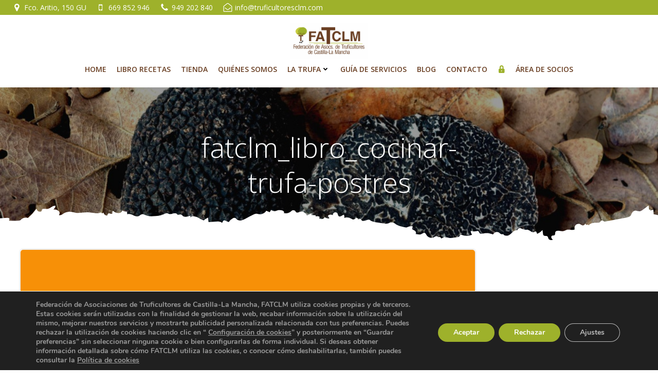

--- FILE ---
content_type: text/css
request_url: https://truficultoresclm.com/wp-content/uploads/elementor/css/post-1054.css?ver=1703595256
body_size: 74
content:
.elementor-1054 .elementor-element.elementor-element-665b348{margin-top:50px;margin-bottom:0px;}.elementor-1054 .elementor-element.elementor-element-1a371a1 .elementor-heading-title{color:#333333;}.elementor-1054 .elementor-element.elementor-element-558eea6 .elementor-icon-list-icon i{color:#333333;font-size:14px;}.elementor-1054 .elementor-element.elementor-element-558eea6 .elementor-icon-list-icon svg{fill:#333333;width:14px;}.elementor-1054 .elementor-element.elementor-element-f9b5208 .elementor-heading-title{color:#333333;}.elementor-1054 .elementor-element.elementor-element-6a7ca85 .elementor-icon-list-icon i{color:#333333;font-size:14px;}.elementor-1054 .elementor-element.elementor-element-6a7ca85 .elementor-icon-list-icon svg{fill:#333333;width:14px;}.elementor-1054 .elementor-element.elementor-element-196ac97 .elementor-heading-title{color:#333333;}.elementor-1054 .elementor-element.elementor-element-bd0c961 .elementor-icon-list-icon i{color:#333333;font-size:14px;}.elementor-1054 .elementor-element.elementor-element-bd0c961 .elementor-icon-list-icon svg{fill:#333333;width:14px;}.elementor-1054 .elementor-element.elementor-element-98a0d65 .elementor-heading-title{color:#333333;}.elementor-1054 .elementor-element.elementor-element-8886315{text-align:left;}

--- FILE ---
content_type: application/javascript
request_url: https://truficultoresclm.com/wp-content/plugins/colibri-page-builder/extend-builder/assets/static/js/theme.js?ver=1.0.165
body_size: 36105
content:
!function(t){var e={};function i(n){if(e[n])return e[n].exports;var s=e[n]={i:n,l:!1,exports:{}};return t[n].call(s.exports,s,s.exports,i),s.l=!0,s.exports}i.m=t,i.c=e,i.d=function(t,e,n){i.o(t,e)||Object.defineProperty(t,e,{enumerable:!0,get:n})},i.r=function(t){"undefined"!=typeof Symbol&&Symbol.toStringTag&&Object.defineProperty(t,Symbol.toStringTag,{value:"Module"}),Object.defineProperty(t,"__esModule",{value:!0})},i.t=function(t,e){if(1&e&&(t=i(t)),8&e)return t;if(4&e&&"object"==typeof t&&t&&t.__esModule)return t;var n=Object.create(null);if(i.r(n),Object.defineProperty(n,"default",{enumerable:!0,value:t}),2&e&&"string"!=typeof t)for(var s in t)i.d(n,s,function(e){return t[e]}.bind(null,s));return n},i.n=function(t){var e=t&&t.__esModule?function(){return t.default}:function(){return t};return i.d(e,"a",e),e},i.o=function(t,e){return Object.prototype.hasOwnProperty.call(t,e)},i.p="/",i(i.s="zDcZ")}({"+JPL":function(t,e,i){t.exports={default:i("+SFK"),__esModule:!0}},"+SFK":function(t,e,i){i("AUvm"),i("wgeU"),i("adOz"),i("dl0q"),t.exports=i("WEpk").Symbol},"+ejm":function(t,e){!function(t,e){var i=function(i,n){this.namespace="masonry",this.defaults={},e.apply(this,arguments),this.bindedRestart=t.debounce(this.restart.bind(this),50),this.start()};function n(t,e){if(t[0].hasAttribute(e)&&"true"!=t.attr(e))return!0}i.prototype={start:function(){var e,i=this.$element;(this.opts.data&&this.opts.data.targetSelector&&(i=this.$element.find(this.opts.data.targetSelector)),this.$masonry=i,n(e=this.$element,"data-show-masonry")||n(e,"show-masonry"))||(this.$masonry.masonry({itemSelector:".masonry-item",columnWidth:".masonry-item",percentPosition:!0}),this.addEventListeners(),function(){var e=i.find("img"),n=0,s=0;function o(){if(n++,e.length===n)try{i.data().masonry.layout()}catch(t){console.error(t)}}e.each(function(){this.complete?(s++,o()):(t(this).on("load",o),t(this).on("error",o))}),e.length!==s&&"complete"==document.readyState&&setTimeout(function(){i.data().masonry.layout()},10),t(window).on("load",function(){i.data().masonry.layout()})}())},stop:function(){this.removeEventListeners();try{this.$masonry.masonry("destroy")}catch(t){}},restart:function(){this.stop(),this.start()},addEventListeners:function(){this.$element.on("colibriContainerOpened",this.bindedRestart)},removeEventListeners:function(){this.$element.off("colibriContainerOpened",this.bindedRestart)},loadImages:function(){}},i.inherits(e),e.masonry=i,e.Plugin.create("masonry"),e.Plugin.autoload("masonry")}(jQuery,Colibri)},"+plK":function(t,e,i){i("ApPD"),t.exports=i("WEpk").Object.getPrototypeOf},"/ChV":function(t,e){var i,n;i=jQuery,n=function(t){var e=i.extend({animationType:"rotate-1",animationDelay:2500,barAnimationDelay:3800,barWaiting:800,lettersDelay:50,typeLettersDelay:150,selectionDuration:500,typeAnimationDelay:1300,revealDuration:600,revealAnimationDelay:1500},t),n=e.animationDelay;function s(t){var n=a(t);if(t.parents(".ah-headline").hasClass("type")){var c=t.parent(".ah-words-wrapper");c.addClass("selected").removeClass("waiting"),setTimeout(function(){c.removeClass("selected"),t.removeClass("is-visible").addClass("is-hidden").children("i").removeClass("in").addClass("out")},e.selectionDuration),setTimeout(function(){o(n,e.typeLettersDelay)},e.typeAnimationDelay)}else if(t.parents(".ah-headline").hasClass("letters")){var h=t.children("i").length>=n.children("i").length;!function t(n,o,r,c){n.removeClass("in").addClass("out");n.is(":last-child")?r&&setTimeout(function(){s(a(o))},e.animationDelay):setTimeout(function(){t(n.next(),o,r,c)},c);if(n.is(":last-child")&&i("html").hasClass("no-csstransitions")){var h=a(o);l(o,h)}}(t.find("i").eq(0),t,h,e.lettersDelay),r(n.find("i").eq(0),n,h,e.lettersDelay)}else t.parents(".ah-headline").hasClass("clip")?t.parents(".ah-words-wrapper").animate({width:"2px"},e.revealDuration,function(){l(t,n),o(n)}):t.parents(".ah-headline").hasClass("loading-bar")?(t.parents(".ah-words-wrapper").removeClass("is-loading"),l(t,n),setTimeout(function(){s(n)},e.barAnimationDelay),setTimeout(function(){t.parents(".ah-words-wrapper").addClass("is-loading")},e.barWaiting)):(l(t,n),setTimeout(function(){s(n)},e.animationDelay))}function o(t,i){t.parents(".ah-headline").hasClass("type")?(r(t.find("i").eq(0),t,!1,i),t.addClass("is-visible").removeClass("is-hidden")):t.parents(".ah-headline").hasClass("clip")&&t.parents(".ah-words-wrapper").animate({width:t.width()+10},e.revealDuration,function(){setTimeout(function(){s(t)},e.revealAnimationDelay)})}function r(t,i,n,o){t.addClass("in").removeClass("out"),t.is(":last-child")?(i.parents(".ah-headline").hasClass("type")&&setTimeout(function(){i.parents(".ah-words-wrapper").addClass("waiting")},200),n||setTimeout(function(){s(i)},e.animationDelay)):setTimeout(function(){r(t.next(),i,n,o)},o)}function a(t){return t.is(":last-child")?t.parent().children().eq(0):t.next()}function l(t,e){t.removeClass("is-visible").addClass("is-hidden"),e.removeClass("is-hidden").addClass("is-visible")}this.each(function(){var t=i(this);if(e.animationType&&("type"===e.animationType||"rotate-2"===e.animationType||"rotate-3"===e.animationType||"scale"===e.animationType?t.find(".ah-headline").addClass("letters "+e.animationType):"clip"===e.animationType?t.find(".ah-headline").addClass(e.animationType+" is-full-width"):t.find(".ah-headline").addClass(e.animationType)),function(t){t.each(function(){var t=i(this),e=t.text().split(""),n=t.hasClass("is-visible");for(var s in e)t.parents(".rotate-2").length>0&&(e[s]="<em>"+e[s]+"</em>"),e[s]=n?'<i class="in">'+e[s]+"</i>":"<i>"+e[s]+"</i>";var o=e.join("");t.html(o).css("opacity",1)})}(i(".ah-headline.letters").find("b")),t.hasClass("loading-bar"))n=e.barAnimationDelay,setTimeout(function(){t.find(".ah-words-wrapper").addClass("is-loading")},e.barWaiting);else if(t.hasClass("clip")){var o=t.find(".ah-words-wrapper"),r=o.width()+10;o.css("width",r)}else if(!t.find(".ah-headline").hasClass("type")){var a=0;t.find(".ah-words-wrapper b").each(function(){var t=i(this).width();t>a&&(a=t)}),t.find(".ah-words-wrapper").css("width",a)}setTimeout(function(){s(t.find(".is-visible").eq(0))},n)})},window.wp&&window.wp.customize?i.fn.animatedHeadline=function(){var t=this,e=arguments;setTimeout(function(){n.apply(t,e)},100)}:i.fn.animatedHeadline=n},"/eQG":function(t,e,i){i("v5Dd");var n=i("WEpk").Object;t.exports=function(t,e){return n.getOwnPropertyDescriptor(t,e)}},"1Qhi":function(t,e){t.exports=s,t.exports.isMobile=s;var i=/(android|bb\d+|meego).+mobile|avantgo|bada\/|blackberry|blazer|compal|elaine|fennec|hiptop|iemobile|ip(hone|od)|iris|kindle|lge |maemo|midp|mmp|mobile.+firefox|netfront|opera m(ob|in)i|palm( os)?|phone|p(ixi|re)\/|plucker|pocket|psp|series[46]0|symbian|treo|up\.(browser|link)|vodafone|wap|windows (ce|phone)|xda|xiino/i,n=/(android|bb\d+|meego).+mobile|avantgo|bada\/|blackberry|blazer|compal|elaine|fennec|hiptop|iemobile|ip(hone|od)|iris|kindle|lge |maemo|midp|mmp|mobile.+firefox|netfront|opera m(ob|in)i|palm( os)?|phone|p(ixi|re)\/|plucker|pocket|psp|series[46]0|symbian|treo|up\.(browser|link)|vodafone|wap|windows (ce|phone)|xda|xiino|android|ipad|playbook|silk/i;function s(t){t||(t={});var e=t.ua;return e||"undefined"==typeof navigator||(e=navigator.userAgent),e&&e.headers&&"string"==typeof e.headers["user-agent"]&&(e=e.headers["user-agent"]),"string"==typeof e&&(t.tablet?n.test(e):i.test(e))}},"1cTi":function(t,e){var i,n,s=document.attachEvent,o=!1;function r(t){var e=t.__resizeTriggers__,i=e.firstElementChild,n=e.lastElementChild,s=i.firstElementChild;n.scrollLeft=n.scrollWidth,n.scrollTop=n.scrollHeight,s.style.width=i.offsetWidth+1+"px",s.style.height=i.offsetHeight+1+"px",i.scrollLeft=i.scrollWidth,i.scrollTop=i.scrollHeight}function a(t){var e=this;r(this),this.__resizeRAF__&&c(this.__resizeRAF__),this.__resizeRAF__=l(function(){(function(t){return t.offsetWidth!=t.__resizeLast__.width||t.offsetHeight!=t.__resizeLast__.height})(e)&&(e.__resizeLast__.width=e.offsetWidth,e.__resizeLast__.height=e.offsetHeight,e.__resizeListeners__.forEach(function(i){i.call(e,t)}))})}if(!s){var l=(n=window.requestAnimationFrame||window.mozRequestAnimationFrame||window.webkitRequestAnimationFrame||function(t){return window.setTimeout(t,20)},function(t){return n(t)}),c=(i=window.cancelAnimationFrame||window.mozCancelAnimationFrame||window.webkitCancelAnimationFrame||window.clearTimeout,function(t){return i(t)}),h=!1,u="",d="animationstart",f="Webkit Moz O ms".split(" "),p="webkitAnimationStart animationstart oAnimationStart MSAnimationStart".split(" "),m="",v=document.createElement("fakeelement");if(void 0!==v.style.animationName&&(h=!0),!1===h)for(var g=0;g<f.length;g++)if(void 0!==v.style[f[g]+"AnimationName"]){(m=f[g])+"Animation",u="-"+m.toLowerCase()+"-",d=p[g],h=!0;break}var y="resizeanim",w="@"+u+"keyframes "+y+" { from { opacity: 0; } to { opacity: 0; } } ",b=u+"animation: 1ms "+y+"; "}window.addResizeListener=function(t,e){s?t.attachEvent("onresize",e):(t.__resizeTriggers__||("static"==getComputedStyle(t).position&&(t.style.position="relative"),function(){if(!o){var t=(w||"")+".resize-triggers { "+(b||"")+'visibility: hidden; opacity: 0; } .resize-triggers, .resize-triggers > div, .contract-trigger:before { content: " "; display: block; position: absolute; top: 0; left: 0; height: 100%; width: 100%; overflow: hidden; } .resize-triggers > div { background: #eee; overflow: auto; } .contract-trigger:before { width: 200%; height: 200%; }',e=document.head||document.getElementsByTagName("head")[0],i=document.createElement("style");i.type="text/css",i.styleSheet?i.styleSheet.cssText=t:i.appendChild(document.createTextNode(t)),e.appendChild(i),o=!0}}(),t.__resizeLast__={},t.__resizeListeners__=[],(t.__resizeTriggers__=document.createElement("div")).className="resize-triggers",t.__resizeTriggers__.innerHTML='<div class="expand-trigger"><div></div></div><div class="contract-trigger"></div>',t.appendChild(t.__resizeTriggers__),r(t),t.addEventListener("scroll",a,!0),d&&t.__resizeTriggers__.addEventListener(d,function(e){e.animationName==y&&r(t)})),t.__resizeListeners__.push(e))},window.removeResizeListener=function(t,e){if(s)t.detachEvent("onresize",e);else{if(!(t&&t.__resizeListeners__&&t.__resizeTriggers__))return;t.__resizeListeners__.splice(t.__resizeListeners__.indexOf(e),1),t.__resizeListeners__.length||(t.removeEventListener("scroll",a),t.__resizeTriggers__=!t.removeChild(t.__resizeTriggers__))}}},"29s/":function(t,e,i){var n=i("5T2Y"),s=n["__core-js_shared__"]||(n["__core-js_shared__"]={});t.exports=function(t){return s[t]||(s[t]={})}},"2GTP":function(t,e,i){var n=i("eaoh");t.exports=function(t,e,i){if(n(t),void 0===e)return t;switch(i){case 1:return function(i){return t.call(e,i)};case 2:return function(i,n){return t.call(e,i,n)};case 3:return function(i,n,s){return t.call(e,i,n,s)}}return function(){return t.apply(e,arguments)}}},"2Nb0":function(t,e,i){i("FlQf"),i("bBy9"),t.exports=i("zLkG").f("iterator")},"2faE":function(t,e,i){var n=i("5K7Z"),s=i("eUtF"),o=i("G8Mo"),r=Object.defineProperty;e.f=i("jmDH")?Object.defineProperty:function(t,e,i){if(n(t),e=o(e,!0),n(i),s)try{return r(t,e,i)}catch(t){}if("get"in i||"set"in i)throw TypeError("Accessors not supported!");return"value"in i&&(t[e]=i.value),t}},"3GJH":function(t,e,i){i("lCc8");var n=i("WEpk").Object;t.exports=function(t,e){return n.create(t,e)}},"4H15":function(t,e,i){"use strict";e.a={svgFancyTitle:{circle:'<svg xmlns="http://www.w3.org/2000/svg" viewBox="0 0 500 150" preserveAspectRatio="none"><path d="M325,18C228.7-8.3,118.5,8.3,78,21C22.4,38.4,4.6,54.6,5.6,77.6c1.4,32.4,52.2,54,142.6,63.7 c66.2,7.1,212.2,7.5,273.5-8.3c64.4-16.6,104.3-57.6,33.8-98.2C386.7-4.9,179.4-1.4,126.3,20.7"/></svg>',curly:'<svg xmlns="http://www.w3.org/2000/svg" viewBox="0 0 500 150" preserveAspectRatio="none"><path d="M3,146.1c17.1-8.8,33.5-17.8,51.4-17.8c15.6,0,17.1,18.1,30.2,18.1c22.9,0,36-18.6,53.9-18.6 c17.1,0,21.3,18.5,37.5,18.5c21.3,0,31.8-18.6,49-18.6c22.1,0,18.8,18.8,36.8,18.8c18.8,0,37.5-18.6,49-18.6c20.4,0,17.1,19,36.8,19 c22.9,0,36.8-20.6,54.7-18.6c17.7,1.4,7.1,19.5,33.5,18.8c17.1,0,47.2-6.5,61.1-15.6"></path></svg>',underline:'<svg xmlns="http://www.w3.org/2000/svg" viewBox="0 0 500 150" preserveAspectRatio="none"><path d="M7.7,145.6C109,125,299.9,116.2,401,121.3c42.1,2.2,87.6,11.8,87.3,25.7"></path></svg>',double:'<svg xmlns="http://www.w3.org/2000/svg" viewBox="0 0 500 150" preserveAspectRatio="none"><path d="M8.4,143.1c14.2-8,97.6-8.8,200.6-9.2c122.3-0.4,287.5,7.2,287.5,7.2"></path><path d="M8,19.4c72.3-5.3,162-7.8,216-7.8c54,0,136.2,0,267,7.8"></path></svg>',"double-underline":'<svg xmlns="http://www.w3.org/2000/svg" viewBox="0 0 500 150" preserveAspectRatio="none"><path d="M5,125.4c30.5-3.8,137.9-7.6,177.3-7.6c117.2,0,252.2,4.7,312.7,7.6"></path><path d="M26.9,143.8c55.1-6.1,126-6.3,162.2-6.1c46.5,0.2,203.9,3.2,268.9,6.4"></path></svg>',"underline-zigzag":'<svg xmlns="http://www.w3.org/2000/svg" viewBox="0 0 500 150" preserveAspectRatio="none"><path d="M9.3,127.3c49.3-3,150.7-7.6,199.7-7.4c121.9,0.4,189.9,0.4,282.3,7.2C380.1,129.6,181.2,130.6,70,139 c82.6-2.9,254.2-1,335.9,1.3c-56,1.4-137.2-0.3-197.1,9"></path></svg>',diagonal:'<svg xmlns="http://www.w3.org/2000/svg" viewBox="0 0 500 150" preserveAspectRatio="none"><path d="M13.5,15.5c131,13.7,289.3,55.5,475,125.5"></path></svg>',strikethrough:'<svg xmlns="http://www.w3.org/2000/svg" viewBox="0 0 500 150" preserveAspectRatio="none"><path d="M3,75h493.5"></path></svg>',x:'<svg xmlns="http://www.w3.org/2000/svg" viewBox="0 0 500 150" preserveAspectRatio="none"><path d="M497.4,23.9C301.6,40,155.9,80.6,4,144.4"></path><path d="M14.1,27.6c204.5,20.3,393.8,74,467.3,111.7"></path></svg>'}}},"5K7Z":function(t,e,i){var n=i("93I4");t.exports=function(t){if(!n(t))throw TypeError(t+" is not an object!");return t}},"5T2Y":function(t,e){var i=t.exports="undefined"!=typeof window&&window.Math==Math?window:"undefined"!=typeof self&&self.Math==Math?self:Function("return this")();"number"==typeof __g&&(__g=i)},"5biZ":function(t,e,i){i("EnHN");var n=i("WEpk").Object;t.exports=function(t){return n.getOwnPropertyNames(t)}},"5vMV":function(t,e,i){var n=i("B+OT"),s=i("NsO/"),o=i("W070")(!1),r=i("VVlx")("IE_PROTO");t.exports=function(t,e){var i,a=s(t),l=0,c=[];for(i in a)i!=r&&n(a,i)&&c.push(i);for(;e.length>l;)n(a,i=e[l++])&&(~o(c,i)||c.push(i));return c}},"6/1s":function(t,e,i){var n=i("YqAc")("meta"),s=i("93I4"),o=i("B+OT"),r=i("2faE").f,a=0,l=Object.isExtensible||function(){return!0},c=!i("KUxP")(function(){return l(Object.preventExtensions({}))}),h=function(t){r(t,n,{value:{i:"O"+ ++a,w:{}}})},u=t.exports={KEY:n,NEED:!1,fastKey:function(t,e){if(!s(t))return"symbol"==typeof t?t:("string"==typeof t?"S":"P")+t;if(!o(t,n)){if(!l(t))return"F";if(!e)return"E";h(t)}return t[n].i},getWeak:function(t,e){if(!o(t,n)){if(!l(t))return!0;if(!e)return!1;h(t)}return t[n].w},onFreeze:function(t){return c&&u.NEED&&l(t)&&!o(t,n)&&h(t),t}}},"63br":function(t,e){!function(t,e){var i=function(t,i){this.namespace="counter",this.defaults={oldCheck:!1,newCheck:!1,firstTime:!1},e.apply(this,arguments),this.start()};i.prototype={start:function(){t.proxy(this.ready,this)(),t(window).scroll(t.proxy(this.ready,this))},stop:function(){},reset:function(t){var e=t.$element.children();t.$element.children().remove(),t.$element.append(e)},ready:function(){if(this.isScrolledIntoView(this)&&this.opts.oldCheck!==this.opts.newCheck&&!this.opts.firstTime&&(this.opts.firstTime=!0,this.opts.data)){var t=this.opts.data.type;switch(this.reset(this),t){case"number":this.countTo(this);break;case"circle":this.progressCircle(this);break;case"bar":this.progressBar(this)}}},isScrolledIntoView:function(e){var i=t(window).scrollTop(),n=i+t(window).height(),s=t(e.$element).offset().top,o=s+t(e.$element).height(),r=e.opts.newCheck,a=s<=n&&o>=i;return e.opts.oldCheck=r,e.opts.newCheck=a,a},countTo:function(e){var i=e.opts.data.data.countTo;e.$element.find(".h-counter-control").each(function(){t(this).prop("Counter",i.startVal).animate({Counter:i.endVal},{duration:1e3*i.duration,easing:"swing",step:function(n){t(this).text(i.options.prefix+e.ceil10(n,-i.decimals).toLocaleString("en")+i.options.suffix)}})})},progressBar:function(e){e.$element.find(".h-bar-progress").each(function(){t(this).find(".progress-bar").removeClass("progress-bar").addClass("progress-bar"),e.countTo(e)})},progressCircle:function(e){var i=e.opts.data.data.circle,n=e.opts.data.data.titlePosition;e.$element.find(".h-circle-progress").each(function(){var s=t(this).find(".counter-content"),o=t(this).find(".title-circle"),r='<div class="content-circle-inside" style="position:absolute;top:50%;left:50%;transform:translate(-50%,-50%)"></div>';t(this).empty(),t(this).circleProgress({value:i.progress/100,size:i.size,fill:i.fill,animation:i.animation,lineCap:"round",showProcent:!1,insertMode:"append",emptyFill:i.emptyFill,startAngle:i.startAngle,thickness:i.tickeness}),t(this).css({display:"flex","align-items":"center","justify-content":"center"}),"above"===n?(t(this).append(r),t(this).find(".content-circle-inside").append(o),t(this).find(".content-circle-inside").append(s)):(t(this).append(r),t(this).find(".content-circle-inside").append(s),t(this).find(".content-circle-inside").append(o)),e.countTo(e)})},ceil10:function(t,e){return this.decimalAdjust("ceil",t,e)},decimalAdjust:function(t,e,i){return void 0===i||0==+i?Math[t](e):(e=+e,i=+i,isNaN(e)||"number"!=typeof i||i%1!=0?NaN:(e=e.toString().split("e"),+((e=(e=Math[t](+(e[0]+"e"+(e[1]?+e[1]-i:-i)))).toString().split("e"))[0]+"e"+(e[1]?+e[1]+i:i))))}},i.inherits(e),e.counter=i,e.Plugin.create("counter"),e.Plugin.autoload("counter")}(jQuery,Colibri)},"6tYh":function(t,e,i){var n=i("93I4"),s=i("5K7Z"),o=function(t,e){if(s(t),!n(e)&&null!==e)throw TypeError(e+": can't set as prototype!")};t.exports={set:Object.setPrototypeOf||("__proto__"in{}?function(t,e,n){try{(n=i("2GTP")(Function.call,i("vwuL").f(Object.prototype,"__proto__").set,2))(t,[]),e=!(t instanceof Array)}catch(t){e=!0}return function(t,i){return o(t,i),e?t.__proto__=i:n(t,i),t}}({},!1):void 0),check:o}},"9/5/":function(t,e,i){(function(e){var i="Expected a function",n=NaN,s="[object Symbol]",o=/^\s+|\s+$/g,r=/^[-+]0x[0-9a-f]+$/i,a=/^0b[01]+$/i,l=/^0o[0-7]+$/i,c=parseInt,h="object"==typeof e&&e&&e.Object===Object&&e,u="object"==typeof self&&self&&self.Object===Object&&self,d=h||u||Function("return this")(),f=Object.prototype.toString,p=Math.max,m=Math.min,v=function(){return d.Date.now()};function g(t){var e=typeof t;return!!t&&("object"==e||"function"==e)}function y(t){if("number"==typeof t)return t;if(function(t){return"symbol"==typeof t||function(t){return!!t&&"object"==typeof t}(t)&&f.call(t)==s}(t))return n;if(g(t)){var e="function"==typeof t.valueOf?t.valueOf():t;t=g(e)?e+"":e}if("string"!=typeof t)return 0===t?t:+t;t=t.replace(o,"");var i=a.test(t);return i||l.test(t)?c(t.slice(2),i?2:8):r.test(t)?n:+t}t.exports=function(t,e,n){var s,o,r,a,l,c,h=0,u=!1,d=!1,f=!0;if("function"!=typeof t)throw new TypeError(i);function w(e){var i=s,n=o;return s=o=void 0,h=e,a=t.apply(n,i)}function b(t){var i=t-c;return void 0===c||i>=e||i<0||d&&t-h>=r}function _(){var t=v();if(b(t))return C(t);l=setTimeout(_,function(t){var i=e-(t-c);return d?m(i,r-(t-h)):i}(t))}function C(t){return l=void 0,f&&s?w(t):(s=o=void 0,a)}function x(){var t=v(),i=b(t);if(s=arguments,o=this,c=t,i){if(void 0===l)return function(t){return h=t,l=setTimeout(_,e),u?w(t):a}(c);if(d)return l=setTimeout(_,e),w(c)}return void 0===l&&(l=setTimeout(_,e)),a}return e=y(e)||0,g(n)&&(u=!!n.leading,r=(d="maxWait"in n)?p(y(n.maxWait)||0,e):r,f="trailing"in n?!!n.trailing:f),x.cancel=function(){void 0!==l&&clearTimeout(l),h=0,s=c=o=l=void 0},x.flush=function(){return void 0===l?a:C(v())},x}}).call(this,i("yLpj"))},"93I4":function(t,e){t.exports=function(t){return"object"==typeof t?null!==t:"function"==typeof t}},A5Xg:function(t,e,i){var n=i("NsO/"),s=i("ar/p").f,o={}.toString,r="object"==typeof window&&window&&Object.getOwnPropertyNames?Object.getOwnPropertyNames(window):[];t.exports.f=function(t){return r&&"[object Window]"==o.call(t)?function(t){try{return s(t)}catch(t){return r.slice()}}(t):s(n(t))}},AUvm:function(t,e,i){"use strict";var n=i("5T2Y"),s=i("B+OT"),o=i("jmDH"),r=i("Y7ZC"),a=i("kTiW"),l=i("6/1s").KEY,c=i("KUxP"),h=i("29s/"),u=i("RfKB"),d=i("YqAc"),f=i("UWiX"),p=i("zLkG"),m=i("Zxgi"),v=i("R+7+"),g=i("kAMH"),y=i("5K7Z"),w=i("93I4"),b=i("NsO/"),_=i("G8Mo"),C=i("rr1i"),x=i("oVml"),k=i("A5Xg"),S=i("vwuL"),$=i("2faE"),O=i("w6GO"),E=S.f,A=$.f,P=k.f,T=n.Symbol,I=n.JSON,L=I&&I.stringify,j=f("_hidden"),z=f("toPrimitive"),M={}.propertyIsEnumerable,D=h("symbol-registry"),F=h("symbols"),B=h("op-symbols"),H=Object.prototype,R="function"==typeof T,N=n.QObject,V=!N||!N.prototype||!N.prototype.findChild,W=o&&c(function(){return 7!=x(A({},"a",{get:function(){return A(this,"a",{value:7}).a}})).a})?function(t,e,i){var n=E(H,e);n&&delete H[e],A(t,e,i),n&&t!==H&&A(H,e,n)}:A,U=function(t){var e=F[t]=x(T.prototype);return e._k=t,e},Q=R&&"symbol"==typeof T.iterator?function(t){return"symbol"==typeof t}:function(t){return t instanceof T},Y=function(t,e,i){return t===H&&Y(B,e,i),y(t),e=_(e,!0),y(i),s(F,e)?(i.enumerable?(s(t,j)&&t[j][e]&&(t[j][e]=!1),i=x(i,{enumerable:C(0,!1)})):(s(t,j)||A(t,j,C(1,{})),t[j][e]=!0),W(t,e,i)):A(t,e,i)},q=function(t,e){y(t);for(var i,n=v(e=b(e)),s=0,o=n.length;o>s;)Y(t,i=n[s++],e[i]);return t},J=function(t){var e=M.call(this,t=_(t,!0));return!(this===H&&s(F,t)&&!s(B,t))&&(!(e||!s(this,t)||!s(F,t)||s(this,j)&&this[j][t])||e)},G=function(t,e){if(t=b(t),e=_(e,!0),t!==H||!s(F,e)||s(B,e)){var i=E(t,e);return!i||!s(F,e)||s(t,j)&&t[j][e]||(i.enumerable=!0),i}},K=function(t){for(var e,i=P(b(t)),n=[],o=0;i.length>o;)s(F,e=i[o++])||e==j||e==l||n.push(e);return n},Z=function(t){for(var e,i=t===H,n=P(i?B:b(t)),o=[],r=0;n.length>r;)!s(F,e=n[r++])||i&&!s(H,e)||o.push(F[e]);return o};R||(a((T=function(){if(this instanceof T)throw TypeError("Symbol is not a constructor!");var t=d(arguments.length>0?arguments[0]:void 0),e=function(i){this===H&&e.call(B,i),s(this,j)&&s(this[j],t)&&(this[j][t]=!1),W(this,t,C(1,i))};return o&&V&&W(H,t,{configurable:!0,set:e}),U(t)}).prototype,"toString",function(){return this._k}),S.f=G,$.f=Y,i("ar/p").f=k.f=K,i("NV0k").f=J,i("mqlF").f=Z,o&&!i("uOPS")&&a(H,"propertyIsEnumerable",J,!0),p.f=function(t){return U(f(t))}),r(r.G+r.W+r.F*!R,{Symbol:T});for(var X="hasInstance,isConcatSpreadable,iterator,match,replace,search,species,split,toPrimitive,toStringTag,unscopables".split(","),tt=0;X.length>tt;)f(X[tt++]);for(var et=O(f.store),it=0;et.length>it;)m(et[it++]);r(r.S+r.F*!R,"Symbol",{for:function(t){return s(D,t+="")?D[t]:D[t]=T(t)},keyFor:function(t){if(!Q(t))throw TypeError(t+" is not a symbol!");for(var e in D)if(D[e]===t)return e},useSetter:function(){V=!0},useSimple:function(){V=!1}}),r(r.S+r.F*!R,"Object",{create:function(t,e){return void 0===e?x(t):q(x(t),e)},defineProperty:Y,defineProperties:q,getOwnPropertyDescriptor:G,getOwnPropertyNames:K,getOwnPropertySymbols:Z}),I&&r(r.S+r.F*(!R||c(function(){var t=T();return"[null]"!=L([t])||"{}"!=L({a:t})||"{}"!=L(Object(t))})),"JSON",{stringify:function(t){for(var e,i,n=[t],s=1;arguments.length>s;)n.push(arguments[s++]);if(i=e=n[1],(w(e)||void 0!==t)&&!Q(t))return g(e)||(e=function(t,e){if("function"==typeof i&&(e=i.call(this,t,e)),!Q(e))return e}),n[1]=e,L.apply(I,n)}}),T.prototype[z]||i("NegM")(T.prototype,z,T.prototype.valueOf),u(T,"Symbol"),u(Math,"Math",!0),u(n.JSON,"JSON",!0)},ApPD:function(t,e,i){var n=i("JB68"),s=i("U+KD");i("zn7N")("getPrototypeOf",function(){return function(t){return s(n(t))}})},AyUB:function(t,e,i){t.exports={default:i("3GJH"),__esModule:!0}},"B+OT":function(t,e){var i={}.hasOwnProperty;t.exports=function(t,e){return i.call(t,e)}},D8kY:function(t,e,i){var n=i("Ojgd"),s=Math.max,o=Math.min;t.exports=function(t,e){return(t=n(t))<0?s(t+e,0):o(t,e)}},EJiy:function(t,e,i){"use strict";e.__esModule=!0;var n=r(i("F+2o")),s=r(i("+JPL")),o="function"==typeof s.default&&"symbol"==typeof n.default?function(t){return typeof t}:function(t){return t&&"function"==typeof s.default&&t.constructor===s.default&&t!==s.default.prototype?"symbol":typeof t};function r(t){return t&&t.__esModule?t:{default:t}}e.default="function"==typeof s.default&&"symbol"===o(n.default)?function(t){return void 0===t?"undefined":o(t)}:function(t){return t&&"function"==typeof s.default&&t.constructor===s.default&&t!==s.default.prototype?"symbol":void 0===t?"undefined":o(t)}},EnHN:function(t,e,i){i("zn7N")("getOwnPropertyNames",function(){return i("A5Xg").f})},"F+2o":function(t,e,i){t.exports={default:i("2Nb0"),__esModule:!0}},FYw3:function(t,e,i){"use strict";e.__esModule=!0;var n,s=i("EJiy"),o=(n=s)&&n.__esModule?n:{default:n};e.default=function(t,e){if(!t)throw new ReferenceError("this hasn't been initialised - super() hasn't been called");return!e||"object"!==(void 0===e?"undefined":(0,o.default)(e))&&"function"!=typeof e?t:e}},FlQf:function(t,e,i){"use strict";var n=i("ccE7")(!0);i("MPFp")(String,"String",function(t){this._t=String(t),this._i=0},function(){var t,e=this._t,i=this._i;return i>=e.length?{value:void 0,done:!0}:(t=n(e,i),this._i+=t.length,{value:t,done:!1})})},FpHa:function(t,e){t.exports="constructor,hasOwnProperty,isPrototypeOf,propertyIsEnumerable,toLocaleString,toString,valueOf".split(",")},G8Mo:function(t,e,i){var n=i("93I4");t.exports=function(t,e){if(!n(t))return t;var i,s;if(e&&"function"==typeof(i=t.toString)&&!n(s=i.call(t)))return s;if("function"==typeof(i=t.valueOf)&&!n(s=i.call(t)))return s;if(!e&&"function"==typeof(i=t.toString)&&!n(s=i.call(t)))return s;throw TypeError("Can't convert object to primitive value")}},GQeE:function(t,e,i){t.exports={default:i("iq4v"),__esModule:!0}},Hfiw:function(t,e,i){var n=i("Y7ZC");n(n.S,"Object",{setPrototypeOf:i("6tYh").set})},Hsns:function(t,e,i){var n=i("93I4"),s=i("5T2Y").document,o=n(s)&&n(s.createElement);t.exports=function(t){return o?s.createElement(t):{}}},JB68:function(t,e,i){var n=i("Jes0");t.exports=function(t){return Object(n(t))}},JO7F:function(t,e,i){t.exports={default:i("/eQG"),__esModule:!0}},JbBM:function(t,e,i){i("Hfiw"),t.exports=i("WEpk").Object.setPrototypeOf},Jes0:function(t,e){t.exports=function(t){if(void 0==t)throw TypeError("Can't call method on  "+t);return t}},KUxP:function(t,e){t.exports=function(t){try{return!!t()}catch(t){return!0}}},L4mV:function(t,e){!function(t,e){var i=function(t,i){this.namespace="navigation",this.defaults={data:{sticky:{className:"h-navigation_sticky",startAfterNode:{enabled:!1,selector:""},animations:{enabled:!1,currentInAnimationClass:"",currentOutAnimationClass:"",allInAnimationsClasses:"",allOutAnimationsClasses:"",duration:0},zIndex:9999,responsiveWidth:!0,center:!0,useShrink:!0,toBottom:!1,useNativeSticky:!1,always:!1},overlap:!1,overlapIsActive:!1}},e.apply(this,arguments),this.computeOverlapPaddingDelayed=jQuery.debounce(this.computeOverlapPadding.bind(this),10),this.start()};i.prototype={start:function(){var t={};this.opts.data&&(t=this.opts.data),t.sticky&&this.startSticky(t.sticky),t.overlap&&this.startOverlap()},scriptCallIsValid:function(){if(!e.isCustomizerPreview())return!0;var i=t(this.$element).closest(".h-navigation_outer").get(0);return!i||!!i.__vue__},startOverlap:function(){var e=this.$element.closest("[data-colibri-navigation-overlap]");0===e.length&&(e=this.$element),this.overlapTarget=e.get(0),this.overlapIsActive=!0,t(window).bind("resize.overlap orientationchange.overlap",this.computeOverlapPaddingDelayed),window.addResizeListener(this.overlapTarget,this.computeOverlapPaddingDelayed),this.computeOverlapPadding()},stopOverlap:function(){this.overlapIsActive=!1,this.$sheet&&(document.head.removeChild(this.$sheet),this.$sheet=null),t(window).off(".overlap"),window.removeResizeListener(this.overlapTarget,this.computeOverlapPaddingDelayed)},computeOverlapPadding:function(){if(this.overlapIsActive){this.$sheet||(this.$sheet=document.createElement("style"),document.head.appendChild(this.$sheet));var t=this.overlapTarget.offsetHeight+"px !important;";this.$sheet.innerHTML=".h-navigation-padding{padding-top:"+t+"}"}},startSticky:function(i){var n=this;this.$element.data("stickData",i),this.$element.fixTo("body",i),e.isCustomizerPreview()||this.prepareSticky(),this.$element.bind("fixto-added.sticky",function(){n.$element.attr("data-in-sticky-state",!0)}),this.$element.bind("fixto-add.sticky",function(){n.$element.closest(".h-navigation_outer").css("min-height",n.$element[0].offsetHeight)}),this.$element.bind("fixto-removed.sticky",function(){n.$element.removeAttr("data-in-sticky-state"),n.resetParentHeight()}),t(window).bind("resize.sticky orientationchange.sticky",function(){setTimeout(n.resizeCallback.bind(n),50)}),t(window).trigger("resize.sticky")},stopSticky:function(){var e=this.fixToInstance();e&&(e.destroy(),t(window).off(".sticky"),this.$element.removeData("fixto-instance"),this.resetParentHeight())},resetParentHeight:function(){var t=this.$element.closest(".h-navigation_outer"),e=1e3*parseFloat(this.$element.css("animation-duration"));t.css("animation-duration",0),setTimeout(function(){t.css("min-height",""),t.css("animation-duration","")},e+50)},stop:function(){this.stopSticky(),this.stopOverlap()},prepareSticky:function(){var e=this;this.normal=this.$element.find("[data-nav-normal]"),this.sticky=this.$element.find("[data-nav-sticky]"),this.sticky.find("span[data-placeholder]").each(function(){t(this).parent().attr("data-placeholder",t(this).attr("data-placeholder")),t(this).remove()}),this.sticky.length&&this.sticky.children().length&&(this.$element.bind("fixto-added.sticky",function(){e.moveElementsToSticky()}),this.$element.bind("fixto-removed.sticky",function(){e.moveElementsToNormal()}))},moveElementsToSticky:function(){var e=this;this.sticky.find("[data-placeholder]").each(function(i,n){$this=t(this);var s=$this.attr("data-placeholder"),o=e.normal.find("[data-placeholder-provider="+s+"] .h-column__content >"),r=$this;r&&o.length&&t(r).append(o)}),this.normal.hide(),this.sticky.show()},moveElementsToNormal:function(){var e=this;this.sticky.find("[data-placeholder]").each(function(i,n){$this=t(this);var s=$this.attr("data-placeholder"),o=e.sticky.find("[data-placeholder="+s+"] >"),r=e.normal.find("[data-placeholder-provider="+s+"] .h-column__content");r&&o.length&&t(r).append(o)}),this.normal.show(),this.sticky.hide()},fixToInstance:function(){var t=this.$element.data();return!(!t||!t.fixtoInstance)&&t.fixtoInstance},resizeCallback:function(){if(window.innerWidth<1024){var t=(e=this.$element.data()).stickData;if(!t)return;if(!(i=e.fixtoInstance))return!0;window.innerWidth<=767?t.stickyOnMobile||i.stop():t.stickyOnTablet||i.stop()}else{var e,i;if(!(e=this.$element.data()))return;if(!(i=e.fixtoInstance))return!0;i.refresh(),i.start()}}},i.inherits(e),e.navigation=i,e.Plugin.create("navigation"),e.Plugin.autoload("navigation")}(jQuery,Colibri)},LPBr:function(t,e){!function(t,e){var i=function(t,i){this.namespace="search",this.defaults={},e.apply(this,arguments),this.start()};i.prototype={start:function(){"showLightBox"===this.$element.attr("light-box")&&this.$element.find(".colibri_search_button").click({element:this.$element},this.showLightBox.bind(this))},showLightBox:function(e){var i=e.data.element,n=this.opts?this.opts.styleClass:null,s=void 0;t.fancybox.open(t(i).html(),{baseClass:"colibri_logo_fancybox",beforeLoad:function(){(s=t(".fancybox-container")).addClass(n)},afterClose:function(){s&&s.removeClass(n)}})}},i.inherits(e),e.search=i,e.Plugin.create("search"),e.Plugin.autoload("search")}(jQuery,Colibri)},Ljcc:function(t,e){!function(t,e){var i=function(t,i){this.namespace="light-box",this.defaults={lightboxMedia:null},e.apply(this,arguments),this.start()};i.prototype={start:function(){var t=this.opts&&this.opts.lightboxMedia?this.opts.lightboxMedia:null;this.$element.click({element:this.$element,mediaType:t},this.open)},open:function(e){e.preventDefault(),e.stopImmediatePropagation();var i=e.data.element,n=e.data.mediaType;t.fancybox.open({type:n,src:i.attr("href")})}},i.inherits(e),e["light-box"]=i,e.Plugin.create("light-box"),e.Plugin.autoload("light-box")}(jQuery,Colibri)},M1xp:function(t,e,i){var n=i("a0xu");t.exports=Object("z").propertyIsEnumerable(0)?Object:function(t){return"String"==n(t)?t.split(""):Object(t)}},MPFp:function(t,e,i){"use strict";var n=i("uOPS"),s=i("Y7ZC"),o=i("kTiW"),r=i("NegM"),a=i("B+OT"),l=i("SBuE"),c=i("j2DC"),h=i("RfKB"),u=i("U+KD"),d=i("UWiX")("iterator"),f=!([].keys&&"next"in[].keys()),p=function(){return this};t.exports=function(t,e,i,m,v,g,y){c(i,e,m);var w,b,_,C=function(t){if(!f&&t in $)return $[t];switch(t){case"keys":case"values":return function(){return new i(this,t)}}return function(){return new i(this,t)}},x=e+" Iterator",k="values"==v,S=!1,$=t.prototype,O=$[d]||$["@@iterator"]||v&&$[v],E=!f&&O||C(v),A=v?k?C("entries"):E:void 0,P="Array"==e&&$.entries||O;if(P&&(_=u(P.call(new t)))!==Object.prototype&&_.next&&(h(_,x,!0),n||a(_,d)||r(_,d,p)),k&&O&&"values"!==O.name&&(S=!0,E=function(){return O.call(this)}),n&&!y||!f&&!S&&$[d]||r($,d,E),l[e]=E,l[x]=p,v)if(w={values:k?E:C("values"),keys:g?E:C("keys"),entries:A},y)for(b in w)b in $||o($,b,w[b]);else s(s.P+s.F*(f||S),e,w);return w}},Mqbl:function(t,e,i){var n=i("JB68"),s=i("w6GO");i("zn7N")("keys",function(){return function(t){return s(n(t))}})},MvwC:function(t,e,i){var n=i("5T2Y").document;t.exports=n&&n.documentElement},NV0k:function(t,e){e.f={}.propertyIsEnumerable},NegM:function(t,e,i){var n=i("2faE"),s=i("rr1i");t.exports=i("jmDH")?function(t,e,i){return n.f(t,e,s(1,i))}:function(t,e,i){return t[e]=i,t}},"NsO/":function(t,e,i){var n=i("M1xp"),s=i("Jes0");t.exports=function(t){return n(s(t))}},Ojgd:function(t,e){var i=Math.ceil,n=Math.floor;t.exports=function(t){return isNaN(t=+t)?0:(t>0?n:i)(t)}},OyzN:function(t,e,i){t.exports={default:i("5biZ"),__esModule:!0}},PDs5:function(t,e){!function(t,e){var i='<svg aria-hidden="true" data-prefix="fas" data-icon="angle-right" class="svg-inline--fa fa-angle-right fa-w-8" role="img" xmlns="http://www.w3.org/2000/svg" viewBox="0 0 256 512"><path fill="currentColor" d="M224.3 273l-136 136c-9.4 9.4-24.6 9.4-33.9 0l-22.6-22.6c-9.4-9.4-9.4-24.6 0-33.9l96.4-96.4-96.4-96.4c-9.4-9.4-9.4-24.6 0-33.9L54.3 103c9.4-9.4 24.6-9.4 33.9 0l136 136c9.5 9.4 9.5 24.6.1 34z"></path></svg>',n=function(t,i){this.namespace="dropdown-menu",this.defaults={menuSelector:".colibri-menu",offCanvasWrapper:".colibri-menu-container",arrowSelector:"svg.svg-inline--fa",linkSelector:".menu-item-has-children > a, .page_item_has_children > a",menuLinkSelector:" > .menu-item-has-children > a, > .page_item_has_children > a",subMenuLinkSelector:" ul .menu-item-has-children > a, ul .page_item_has_children > a",$menu:null},e.apply(this,arguments),this.start()};n.prototype={start:function(){var e=this,i=this.$element.find(this.opts.menuSelector).first();this.opts.$menu=i,this.stop(),this.addListener(),this.addFocusListener(),this.addSvgArrows(),this.addReverseMenuLogic(),this.addTabletMenuLogic(),t(document).ready(function(){e.addMenuScrollSpy(i)})},stop:function(){this.removeAllSvgArrows(),this.removeListeners()},copyLiEventTaA:function(e){var i="";(e.target&&e.target.tagName&&(i=e.target.tagName),"a"!==i.toLowerCase())&&t(e.target).find("> a")[0].click()},addListener:function(){this.opts.$menu.find("li").on("click",this.copyLiEventTaA)},toggleFocus:function(t){for(var e=!(arguments.length>1&&void 0!==arguments[1])||arguments[1];this.opts.$menu[0]!==t;)"li"===t.tagName.toLowerCase()&&(e?t.classList.add("hover"):t.classList.remove("hover")),t=t.parentElement},addFocusListener:function(){var t=this,e=this.opts.$menu.find("a");e.on("focus",function(e){t.toggleFocus(e.currentTarget)}),e.on("blur",function(e){t.toggleFocus(e.currentTarget,!1)})},addSvgArrows:function(){switch(this.opts.data&&this.opts.data.type?this.opts.data.type:null){case"horizontal":this.addHorizontalMenuSvgArrows();break;case"vertical":this.addVerticalMenuSvgArrow()}},addHorizontalMenuSvgArrows:function(){var e=this.opts.$menu,n=this.opts.arrowSelector,s=this.opts.menuLinkSelector,o=this.opts.subMenuLinkSelector;e.find(s).each(function(){0===t(this).children(n).length&&t(this).append('<svg aria-hidden="true" data-prefix="fas" data-icon="angle-down" class="svg-inline--fa fa-angle-down fa-w-10" role="img" xmlns="http://www.w3.org/2000/svg" viewBox="0 0 320 512"><path fill="currentColor" d="M143 352.3L7 216.3c-9.4-9.4-9.4-24.6 0-33.9l22.6-22.6c9.4-9.4 24.6-9.4 33.9 0l96.4 96.4 96.4-96.4c9.4-9.4 24.6-9.4 33.9 0l22.6 22.6c9.4 9.4 9.4 24.6 0 33.9l-136 136c-9.2 9.4-24.4 9.4-33.8 0z"></path></svg>')}),e.find(o).each(function(){0===t(this).children(n).length&&t(this).append(i)})},addVerticalMenuSvgArrow:function(){var e=this.opts.$menu,n=this.opts.arrowSelector,s=this.opts.linkSelector;e.find(s).each(function(){0===t(this).children(n).length&&t(this).append(i)})},removeAllSvgArrows:function(){this.opts.$menu&&this.opts.$menu.find(this.opts.arrowSelector).remove()},removeListeners:function(){var t=this.opts.$menu;t.off("mouseover.navigation"),t.find("li").off("click",this.copyLiEventTaA),this.removeTabletLogic()},removeTabletLogic:function(){this.opts.$menu.off("tap.navigation")},addReverseMenuLogic:function(){var e=this.opts.$menu,i=this;e.on("mouseover.navigation","li",function(){e.find("li.hover").removeClass("hover"),i.setOpenReverseClass(e,t(this))})},setOpenReverseClass:function(t,e){if(this.getItemLevel(t,e)>0){var i=e.children("ul"),n=i.length&&e.offset().left+e.width()+300>window.innerWidth,s=i.length&&e.closest(".open-reverse").length;n||s?i.addClass("open-reverse"):i.length&&i.removeClass("open-reverse")}},getItemLevel:function(t,e){var i=this.opts.menuSelector;return e.parentsUntil(i).filter("li").length},addTabletMenuLogic:function(){var t=this.opts.$menu;this.opts.clickOnLink||(this.opts.clickOnLink=this.clickOnLink.bind(this)),this.opts.clickOnArrow||(this.opts.clickOnArrow=this.clickOnArrow.bind(this)),t.off("tap.navigation",this.opts.clickOnArrow),t.on("tap.navigation","li.menu-item > a svg",this.opts.clickOnArrow),t.off("tap.navigation",this.opts.clickOnLink),t.on("tap.navigation","li.menu-item > a",this.opts.clickOnLink)},clickOnLink:function(e){var i=arguments.length>1&&void 0!==arguments[1]&&arguments[1],n=t(e.target),s=n.closest("li"),o=n.closest("a"),r=this.opts.$menu;if(s.children("ul").length)if(this.isSelectedItem(s)){var a=o.attr("href");if(0===a.indexOf("#")){var l=a.replace("#","").trim();if(!l||!t("#"+l).length)return}e.stopPropagation(),i&&e.preventDefault(),this.deselectItems(r,s)}else e.stopPropagation(),e.preventDefault(),this.selectItem(r,s);else e.stopPropagation(),(i||!i&&this.isSelectedItem(s))&&e.preventDefault(),this.deselectItems(r,s)},clickOnArrow:function(t){this.clickOnLink(t,!0)},selectItem:function(e,i){this.deselectItems(e,i),i.attr("data-selected-item",!0),this.clearMenuHovers(e,i),i.addClass("hover"),this.setOpenReverseClass(e,i);var n=this;t("body").on("tap.navigation-clear-selection","*",function(){var t=jQuery(this);n.clearSelectionWhenTapOutside(t,e)}),t(window).on("scroll.navigation-clear-selection",function(){var t=jQuery(this);n.clearSelectionWhenTapOutside(t,e)})},deselectItems:function(e,i){i.removeClass("hover"),e.find("[data-selected-item]").each(function(){t(this).removeAttr("data-selected-item");var i=e.children("ul");e.is(".mobile-menu")&&i.slideDown()})},isSelectedItem:function(t){return t.is("[data-selected-item]")},clearMenuHovers:function(e,i){var n=this;e.find("li.hover").each(function(){i&&n.containsSelectedItem(t(this))||t(this).removeClass("hover")})},containsSelectedItem:function(t){return t.find("[data-selected-item]").length>0||t.is("[data-selected-item]")},clearSelectionWhenTapOutside:function(e,i){t("body").off("tap.navigation-clear-selection"),t(window).off("scroll.navigation-clear-selection"),e.is(i)||t.contains(i[0],this)||this.clearMenuHovers(i)},addMenuScrollSpy:function(e){var i=e;t.fn.scrollSpy&&i.find("a").scrollSpy({onChange:function(){i.find(".current-menu-item,.current_page_item").removeClass("current-menu-item current_page_item"),t(this).closest("li").addClass("current-menu-item current_page_item")},onLeave:function(){t(this).closest("li").removeClass("current-menu-item current_page_item")},smoothScrollAnchor:!0,offset:function(){var t=i.closest(".h-navigation_sticky");return t.length?t[0].getBoundingClientRect().height:0}}),t(window).trigger("smoothscroll.update")}},n.inherits(e),e["dropdown-menu"]=n,e.Plugin.create("dropdown-menu"),e.Plugin.autoload("dropdown-menu")}(jQuery,Colibri)},"R+7+":function(t,e,i){var n=i("w6GO"),s=i("mqlF"),o=i("NV0k");t.exports=function(t){var e=n(t),i=s.f;if(i)for(var r,a=i(t),l=o.f,c=0;a.length>c;)l.call(t,r=a[c++])&&e.push(r);return e}},R0q9:function(t,e){var i;(i=jQuery)(function(){i("#page-top [h-use-smooth-scroll-all] a, #page-top a[h-use-smooth-scroll]").smoothScrollAnchor()})},"RU/L":function(t,e,i){i("Rqdy");var n=i("WEpk").Object;t.exports=function(t,e,i){return n.defineProperty(t,e,i)}},RfKB:function(t,e,i){var n=i("2faE").f,s=i("B+OT"),o=i("UWiX")("toStringTag");t.exports=function(t,e,i){t&&!s(t=i?t:t.prototype,o)&&n(t,o,{configurable:!0,value:e})}},Rqdy:function(t,e,i){var n=i("Y7ZC");n(n.S+n.F*!i("jmDH"),"Object",{defineProperty:i("2faE").f})},SBuE:function(t,e){t.exports={}},SEkw:function(t,e,i){t.exports={default:i("RU/L"),__esModule:!0}},SzAf:function(t,e,i){},T1qB:function(t,e,i){(function(t){!function(t){var e=function(){try{return!!Symbol.iterator}catch(t){return!1}}(),i=function(t){var i={next:function(){var e=t.shift();return{done:void 0===e,value:e}}};return e&&(i[Symbol.iterator]=function(){return i}),i},n=function(t){return encodeURIComponent(t).replace(/%20/g,"+")},s=function(t){return decodeURIComponent(String(t).replace(/\+/g," "))};(function(){try{var e=t.URLSearchParams;return"a=1"===new e("?a=1").toString()&&"function"==typeof e.prototype.set}catch(t){return!1}})()||function(){var s=function(t){Object.defineProperty(this,"_entries",{writable:!0,value:{}});var e=typeof t;if("undefined"===e);else if("string"===e)""!==t&&this._fromString(t);else if(t instanceof s){var i=this;t.forEach(function(t,e){i.append(e,t)})}else{if(null===t||"object"!==e)throw new TypeError("Unsupported input's type for URLSearchParams");if("[object Array]"===Object.prototype.toString.call(t))for(var n=0;n<t.length;n++){var o=t[n];if("[object Array]"!==Object.prototype.toString.call(o)&&2===o.length)throw new TypeError("Expected [string, any] as entry at index "+n+" of URLSearchParams's input");this.append(o[0],o[1])}else for(var r in t)t.hasOwnProperty(r)&&this.append(r,t[r])}},o=s.prototype;o.append=function(t,e){t in this._entries?this._entries[t].push(String(e)):this._entries[t]=[String(e)]},o.delete=function(t){delete this._entries[t]},o.get=function(t){return t in this._entries?this._entries[t][0]:null},o.getAll=function(t){return t in this._entries?this._entries[t].slice(0):[]},o.has=function(t){return t in this._entries},o.set=function(t,e){this._entries[t]=[String(e)]},o.forEach=function(t,e){var i;for(var n in this._entries)if(this._entries.hasOwnProperty(n)){i=this._entries[n];for(var s=0;s<i.length;s++)t.call(e,i[s],n,this)}},o.keys=function(){var t=[];return this.forEach(function(e,i){t.push(i)}),i(t)},o.values=function(){var t=[];return this.forEach(function(e){t.push(e)}),i(t)},o.entries=function(){var t=[];return this.forEach(function(e,i){t.push([i,e])}),i(t)},e&&(o[Symbol.iterator]=o.entries),o.toString=function(){var t=[];return this.forEach(function(e,i){t.push(n(i)+"="+n(e))}),t.join("&")},t.URLSearchParams=s}();var o=t.URLSearchParams.prototype;"function"!=typeof o.sort&&(o.sort=function(){var t=this,e=[];this.forEach(function(i,n){e.push([n,i]),t._entries||t.delete(n)}),e.sort(function(t,e){return t[0]<e[0]?-1:t[0]>e[0]?1:0}),t._entries&&(t._entries={});for(var i=0;i<e.length;i++)this.append(e[i][0],e[i][1])}),"function"!=typeof o._fromString&&Object.defineProperty(o,"_fromString",{enumerable:!1,configurable:!1,writable:!1,value:function(t){if(this._entries)this._entries={};else{var e=[];this.forEach(function(t,i){e.push(i)});for(var i=0;i<e.length;i++)this.delete(e[i])}var n,o=(t=t.replace(/^\?/,"")).split("&");for(i=0;i<o.length;i++)n=o[i].split("="),this.append(s(n[0]),n.length>1?s(n[1]):"")}})}(void 0!==t?t:"undefined"!=typeof window?window:"undefined"!=typeof self?self:this),function(t){var e,i,n;if(function(){try{var e=new t.URL("b","http://a");return e.pathname="c d","http://a/c%20d"===e.href&&e.searchParams}catch(t){return!1}}()||(e=t.URL,n=(i=function(e,i){"string"!=typeof e&&(e=String(e));var n,s=document;if(i&&(void 0===t.location||i!==t.location.href)){(n=(s=document.implementation.createHTMLDocument("")).createElement("base")).href=i,s.head.appendChild(n);try{if(0!==n.href.indexOf(i))throw new Error(n.href)}catch(t){throw new Error("URL unable to set base "+i+" due to "+t)}}var o=s.createElement("a");if(o.href=e,n&&(s.body.appendChild(o),o.href=o.href),":"===o.protocol||!/:/.test(o.href))throw new TypeError("Invalid URL");Object.defineProperty(this,"_anchorElement",{value:o});var r=new t.URLSearchParams(this.search),a=!0,l=!0,c=this;["append","delete","set"].forEach(function(t){var e=r[t];r[t]=function(){e.apply(r,arguments),a&&(l=!1,c.search=r.toString(),l=!0)}}),Object.defineProperty(this,"searchParams",{value:r,enumerable:!0});var h=void 0;Object.defineProperty(this,"_updateSearchParams",{enumerable:!1,configurable:!1,writable:!1,value:function(){this.search!==h&&(h=this.search,l&&(a=!1,this.searchParams._fromString(this.search),a=!0))}})}).prototype,["hash","host","hostname","port","protocol"].forEach(function(t){!function(t){Object.defineProperty(n,t,{get:function(){return this._anchorElement[t]},set:function(e){this._anchorElement[t]=e},enumerable:!0})}(t)}),Object.defineProperty(n,"search",{get:function(){return this._anchorElement.search},set:function(t){this._anchorElement.search=t,this._updateSearchParams()},enumerable:!0}),Object.defineProperties(n,{toString:{get:function(){var t=this;return function(){return t.href}}},href:{get:function(){return this._anchorElement.href.replace(/\?$/,"")},set:function(t){this._anchorElement.href=t,this._updateSearchParams()},enumerable:!0},pathname:{get:function(){return this._anchorElement.pathname.replace(/(^\/?)/,"/")},set:function(t){this._anchorElement.pathname=t},enumerable:!0},origin:{get:function(){var t={"http:":80,"https:":443,"ftp:":21}[this._anchorElement.protocol],e=this._anchorElement.port!=t&&""!==this._anchorElement.port;return this._anchorElement.protocol+"//"+this._anchorElement.hostname+(e?":"+this._anchorElement.port:"")},enumerable:!0},password:{get:function(){return""},set:function(t){},enumerable:!0},username:{get:function(){return""},set:function(t){},enumerable:!0}}),i.createObjectURL=function(t){return e.createObjectURL.apply(e,arguments)},i.revokeObjectURL=function(t){return e.revokeObjectURL.apply(e,arguments)},t.URL=i),void 0!==t.location&&!("origin"in t.location)){var s=function(){return t.location.protocol+"//"+t.location.hostname+(t.location.port?":"+t.location.port:"")};try{Object.defineProperty(t.location,"origin",{get:s,enumerable:!0})}catch(e){setInterval(function(){t.location.origin=s()},100)}}}(void 0!==t?t:"undefined"!=typeof window?window:"undefined"!=typeof self?self:this)}).call(this,i("yLpj"))},"U+KD":function(t,e,i){var n=i("B+OT"),s=i("JB68"),o=i("VVlx")("IE_PROTO"),r=Object.prototype;t.exports=Object.getPrototypeOf||function(t){return t=s(t),n(t,o)?t[o]:"function"==typeof t.constructor&&t instanceof t.constructor?t.constructor.prototype:t instanceof Object?r:null}},U96T:function(t,e){!function(t,e){var i=function(t,i){this.namespace="fancy-title",this.defaults={typeAnimationDurationIn:.1,typeAnimationDurationOut:.1,animationDuration:1},e.apply(this,arguments),this.start()};i.prototype={start:function(){if("type"!==this.opts.typeAnimation)jQuery(this.$element).animatedHeadline({animationType:this.opts.typeAnimation,animationDelay:1e3*this.opts.animationDuration});else if(!this.isIE()){jQuery(this.$element).attr("fancy-id");var t=this.opts.rotatingWords.split("\n");t.unshift(this.opts.word);var e={strings:t,typeSpeed:1e3*this.opts.typeAnimationDurationIn,backSpeed:1e3*this.opts.typeAnimationDurationOut,contentType:"html",smartBackspace:!1,loop:!0};this.$element.empty();new Typed(this.$element[0],e)}},isIE:function(){var t=navigator.userAgent;return t.indexOf("MSIE ")>-1||t.indexOf("Trident/")>-1}},i.inherits(e),e["fancy-title"]=i,e.Plugin.create("fancy-title"),e.Plugin.autoload("fancy-title")}(jQuery,Colibri)},UO39:function(t,e){t.exports=function(t,e){return{value:e,done:!!t}}},UWiX:function(t,e,i){var n=i("29s/")("wks"),s=i("YqAc"),o=i("5T2Y").Symbol,r="function"==typeof o;(t.exports=function(t){return n[t]||(n[t]=r&&o[t]||(r?o:s)("Symbol."+t))}).store=n},V7oC:function(t,e,i){"use strict";e.__esModule=!0;var n,s=i("SEkw"),o=(n=s)&&n.__esModule?n:{default:n};e.default=function(){function t(t,e){for(var i=0;i<e.length;i++){var n=e[i];n.enumerable=n.enumerable||!1,n.configurable=!0,"value"in n&&(n.writable=!0),(0,o.default)(t,n.key,n)}}return function(e,i,n){return i&&t(e.prototype,i),n&&t(e,n),e}}()},VVlx:function(t,e,i){var n=i("29s/")("keys"),s=i("YqAc");t.exports=function(t){return n[t]||(n[t]=s(t))}},W070:function(t,e,i){var n=i("NsO/"),s=i("tEej"),o=i("D8kY");t.exports=function(t){return function(e,i,r){var a,l=n(e),c=s(l.length),h=o(r,c);if(t&&i!=i){for(;c>h;)if((a=l[h++])!=a)return!0}else for(;c>h;h++)if((t||h in l)&&l[h]===i)return t||h||0;return!t&&-1}}},WEpk:function(t,e){var i=t.exports={version:"2.5.3"};"number"==typeof __e&&(__e=i)},XsRr:function(t,e){!function(t,e,i){"use strict";var n;n=function(i,n){var s,o,r,a,l,c;return l=0,c=0,o=0,r={},a=[],0,(s=function(t,e){for(o in this.options={speed:1,boost:0},e)this.options[o]=e[o];(this.options.speed<0||this.options.speed>1)&&(this.options.speed=1),t||(t="paraxify"),this.photos=t,r=this.options,a=[this.photos],this._init(this)}).prototype={update:function(){for(c=e.innerHeight,o=0;o<a.length;)a[o].style.backgroundPosition="center center",a[o].url=e.getComputedStyle(a[o],!1).backgroundImage.replace(/url\((['"])?(.*?)\1\)/gi,"$2").split(",")[0],a[o].img||(a[o].img=new Image),a[o].url!==a[o].img.src&&(this._check(o),a[o].img.src=a[o].url),o++;this._animate()},destroy:function(){e.removeEventListener("scroll",this.onScrollFunction),e.removeEventListener("resize",this.onResizeFunction)},_bindEventListenerFunctions:function(){this.onScrollFunction||(this.onScrollFunction=this._animate.bind(this)),this.onResizeFunction||(this.onResizeFunction=this.update.bind(this))},_init:function(){this._bindEventListenerFunctions(),this.update(),e.addEventListener("scroll",this.onScrollFunction),e.addEventListener("resize",this.onResizeFunction),this._initPhotos()},_initPhotos:function(){for(var t=this,e=function(e){setTimeout(function(){t._initImageData(e)},0)},i=0;i<a.length;i++)e(i)},_initImage:function(t,i){return""===t.bgSize||"auto"===t.bgSize?this.height<t.offsetHeight?(t.ok=!1,console.error("The image "+t.url+" ("+this.height+"px) is too short for that container ("+t.offsetHeight+"px).")):(i=this.height,this.height<c&&(i+=(c-t.offsetHeight)*r.speed)):"cover"===t.bgSize?c<t.offsetHeight&&(t.ok=!1,console.error("The container ("+t.offsetHeight+"px) can't be bigger than the image ("+c+"px).")):(e.getComputedStyle(t,!1).backgroundSize,this._check(o)),t.diff=-(i-t.offsetHeight)*r.speed,t.diff=t.diff-t.offsetHeight*r.boost,{main:t,actualHeight:i}},_initImageData:function(t){var i,n,s=this,o=this;if((n=a[t]).ok=!0,n.bgSize=e.getComputedStyle(n,!1).backgroundSize,i=c,a[t].img.complete){var r=this._initImage(n,i);n=r.main,i=r.actualHeight,o.onScrollFunction()}a[t].img.onload=function(){var t=s._initImage(n,i);n=t.main,i=t.actualHeight,o.onScrollFunction()}},_check:function(t){var i,n,s=this;(n=a[t]).ok=!0,n.bgSize=e.getComputedStyle(n,!1).backgroundSize,i=c,a[t].img.onload=function(){var t=s._initImage(n,i);n=t.main,i=t.actualHeight}},_visible:function(t){var e=this._getOffsetTop(a[t]);return l+c>e&&l<e+a[t].offsetHeight},_getOffsetTop:function(t){return e.pageYOffset+t.getBoundingClientRect().top},_animate:function(){var i,n;for(l=void 0!==e.pageYOffset?e.pageYOffset:(t.documentElement||t.body.parentNode||t.body).scrollTop,o=0;o<a.length;)this._check(o),a[o].ok&&"fixed"===e.getComputedStyle(a[o],!1).backgroundAttachment&&this._visible(o)&&a[o].diff?(i=(l-this._getOffsetTop(a[o])+c)/(a[o].offsetHeight+c),n=a[o].diff*(i-.5),"cover"!==a[o].bgSize&&(n+=(c-a[o].img.height)/2),n=Math.round(100*n)/100,n+="px"):n="center",a[o].style.backgroundPosition="center "+n,o++}},new s(i,n)},e.paraxify=n}(document,window)},Y7ZC:function(t,e,i){var n=i("5T2Y"),s=i("WEpk"),o=i("2GTP"),r=i("NegM"),a=function(t,e,i){var l,c,h,u=t&a.F,d=t&a.G,f=t&a.S,p=t&a.P,m=t&a.B,v=t&a.W,g=d?s:s[e]||(s[e]={}),y=g.prototype,w=d?n:f?n[e]:(n[e]||{}).prototype;for(l in d&&(i=e),i)(c=!u&&w&&void 0!==w[l])&&l in g||(h=c?w[l]:i[l],g[l]=d&&"function"!=typeof w[l]?i[l]:m&&c?o(h,n):v&&w[l]==h?function(t){var e=function(e,i,n){if(this instanceof t){switch(arguments.length){case 0:return new t;case 1:return new t(e);case 2:return new t(e,i)}return new t(e,i,n)}return t.apply(this,arguments)};return e.prototype=t.prototype,e}(h):p&&"function"==typeof h?o(Function.call,h):h,p&&((g.virtual||(g.virtual={}))[l]=h,t&a.R&&y&&!y[l]&&r(y,l,h)))};a.F=1,a.G=2,a.S=4,a.P=8,a.B=16,a.W=32,a.U=64,a.R=128,t.exports=a},YICA:function(t,e){},YqAc:function(t,e){var i=0,n=Math.random();t.exports=function(t){return"Symbol(".concat(void 0===t?"":t,")_",(++i+n).toString(36))}},"Yz+Y":function(t,e,i){t.exports={default:i("+plK"),__esModule:!0}},Zxgi:function(t,e,i){var n=i("5T2Y"),s=i("WEpk"),o=i("uOPS"),r=i("zLkG"),a=i("2faE").f;t.exports=function(t){var e=s.Symbol||(s.Symbol=o?{}:n.Symbol||{});"_"==t.charAt(0)||t in e||a(e,t,{value:r.f(t)})}},a0xu:function(t,e){var i={}.toString;t.exports=function(t){return i.call(t).slice(8,-1)}},adOz:function(t,e,i){i("Zxgi")("asyncIterator")},"ar/p":function(t,e,i){var n=i("5vMV"),s=i("FpHa").concat("length","prototype");e.f=Object.getOwnPropertyNames||function(t){return n(t,s)}},bBy9:function(t,e,i){i("w2d+");for(var n=i("5T2Y"),s=i("NegM"),o=i("SBuE"),r=i("UWiX")("toStringTag"),a="CSSRuleList,CSSStyleDeclaration,CSSValueList,ClientRectList,DOMRectList,DOMStringList,DOMTokenList,DataTransferItemList,FileList,HTMLAllCollection,HTMLCollection,HTMLFormElement,HTMLSelectElement,MediaList,MimeTypeArray,NamedNodeMap,NodeList,PaintRequestList,Plugin,PluginArray,SVGLengthList,SVGNumberList,SVGPathSegList,SVGPointList,SVGStringList,SVGTransformList,SourceBufferList,StyleSheetList,TextTrackCueList,TextTrackList,TouchList".split(","),l=0;l<a.length;l++){var c=a[l],h=n[c],u=h&&h.prototype;u&&!u[r]&&s(u,r,c),o[c]=o.Array}},cEle:function(t,e,i){},ccE7:function(t,e,i){var n=i("Ojgd"),s=i("Jes0");t.exports=function(t){return function(e,i){var o,r,a=String(s(e)),l=n(i),c=a.length;return l<0||l>=c?t?"":void 0:(o=a.charCodeAt(l))<55296||o>56319||l+1===c||(r=a.charCodeAt(l+1))<56320||r>57343?t?a.charAt(l):o:t?a.slice(l,l+2):r-56320+(o-55296<<10)+65536}}},dl0q:function(t,e,i){i("Zxgi")("observable")},eUtF:function(t,e,i){t.exports=!i("jmDH")&&!i("KUxP")(function(){return 7!=Object.defineProperty(i("Hsns")("div"),"a",{get:function(){return 7}}).a})},eaoh:function(t,e){t.exports=function(t){if("function"!=typeof t)throw TypeError(t+" is not a function!");return t}},fpC5:function(t,e,i){var n=i("2faE"),s=i("5K7Z"),o=i("w6GO");t.exports=i("jmDH")?Object.defineProperties:function(t,e){s(t);for(var i,r=o(e),a=r.length,l=0;a>l;)n.f(t,i=r[l++],e[i]);return t}},"gDS+":function(t,e,i){t.exports={default:i("oh+g"),__esModule:!0}},"h//7":function(t,e,i){t.exports=function(){var t,e=jQuery;if("undefined"==typeof jQuery)throw new Error("Colibri requires jQuery");return function(t){var e=t.fn.jquery.split(".");if(1===e[0]&&e[1]<8)throw new Error("Colibri requires at least jQuery v1.8")}(jQuery),Function.prototype.inherits=function(t){var e=function(){};e.prototype=t.prototype;var i=new e;for(var n in this.prototype)i[n]=this.prototype[n];this.prototype=i,this.prototype.super=t.prototype},(t=function(i,n){n="object"==typeof n?n:{},this.$element=e(i);var s=this.$element.data("colibri-id"),o=t.getData(s);this.instance=s;var r=this.$element.data();this.opts=e.extend(!0,{},this.defaults,e.fn["colibri."+this.namespace].options,r,o,n),this.$target="string"==typeof this.opts.target?e(this.opts.target):null}).getData=function(t){return window.colibriData&&window.colibriData[t]?window.colibriData[t]:{}},t.isCustomizerPreview=function(){return!!window.colibriCustomizerPreviewData},t.prototype={updateOpts:function(i){var n=this.instance,s=e.extend(!0,{},this.defaults,t.getData(n)),o=i||{};this.opts=e.extend(!0,this.opts,s,o)},getInstance:function(){return this.$element.data("fn."+this.namespace)},hasTarget:function(){return!(null===this.$target)},callback:function(t){var i=[].slice.call(arguments).splice(1);return this.$element&&(i=this._fireCallback(e._data(this.$element[0],"events"),t,this.namespace,i)),this.$target&&(i=this._fireCallback(e._data(this.$target[0],"events"),t,this.namespace,i)),this.opts&&this.opts.callbacks&&e.isFunction(this.opts.callbacks[t])?this.opts.callbacks[t].apply(this,i):i},_fireCallback:function(t,e,i,n){if(t&&void 0!==t[e])for(var s=t[e].length,o=0;o<s;o++)if(t[e][o].namespace===i)var r=t[e][o].handler.apply(this,n);return void 0===r?n:r}},function(t){t.Plugin={create:function(i,n){return n="colibri."+(n=void 0===n?i.toLowerCase():n),e.fn[n]=function(s,o){var r=Array.prototype.slice.call(arguments,1),a="fn."+n,l=[];return this.each(function(){var n=e(this),c=n.data(a);if(o="object"==typeof s?s:o,c||(n.data(a,{}),c=new t[i](this,o),n.data(a,c)),"string"==typeof s)if(e.isFunction(c[s])){var h=c[s].apply(c,r);void 0!==h&&l.push(h)}else e.error('No such method "'+s+'" for '+i)}),0===l.length||1===l.length?0===l.length?this:l[0]:l},e.fn[n].options={},this},autoload:function(t){for(var e=t.split(","),i=e.length,n=0;n<i;n++){var s=e[n].toLowerCase().split(",").map(function(t){return"colibri."+t.trim()}).join(",");this.autoloadQueue.push(s)}return this},autoloadQueue:[],startAutoload:function(){if(window.MutationObserver&&0!==this.autoloadQueue.length){var t=this;new MutationObserver(function(e){e.forEach(function(e){var i=e.addedNodes;0===i.length||1===i.length&&3===i.nodeType||t.startAutoloadOnce()})}).observe(document,{subtree:!0,childList:!0})}},startAutoloadOnce:function(){var t=this;e("[data-colibri-component]").not("[data-loaded]").not("[data-disabled]").each(function(){var i=e(this),n="colibri."+i.data("colibri-component");if(-1!==t.autoloadQueue.indexOf(n)){i.attr("data-loaded",!0);try{i[n]()}catch(t){console.error(t)}}})},watch:function(){t.Plugin.startAutoloadOnce(),t.Plugin.startAutoload()}},e(window).on("load",function(){t.Plugin.watch()})}(t),function(t){t.Animation=function(e,i,n){this.namespace="animation",this.defaults={},t.apply(this,arguments),this.effect=i,this.completeCallback=void 0!==n&&n,this.prefixes=["","-moz-","-o-animation-","-webkit-"],this.queue=[],this.start()},t.Animation.prototype={start:function(){this.isSlideEffect()&&this.setElementHeight(),this.addToQueue(),this.clean(),this.animate()},addToQueue:function(){this.queue.push(this.effect)},setElementHeight:function(){this.$element.height(this.$element.outerHeight())},removeElementHeight:function(){this.$element.css("height","")},isSlideEffect:function(){return"slideDown"===this.effect||"slideUp"===this.effect},isHideableEffect:function(){return-1!==e.inArray(this.effect,["fadeOut","slideUp","flipOut","zoomOut","slideOutUp","slideOutRight","slideOutLeft"])},isToggleEffect:function(){return"show"===this.effect||"hide"===this.effect},storeHideClasses:function(){this.$element.hasClass("hide-sm")?this.$element.data("hide-sm-class",!0):this.$element.hasClass("hide-md")&&this.$element.data("hide-md-class",!0)},revertHideClasses:function(){this.$element.data("hide-sm-class")?this.$element.addClass("hide-sm").removeData("hide-sm-class"):this.$element.data("hide-md-class")?this.$element.addClass("hide-md").removeData("hide-md-class"):this.$element.addClass("hide")},removeHideClass:function(){this.$element.data("hide-sm-class")?this.$element.removeClass("hide-sm"):this.$element.data("hide-md-class")?this.$element.removeClass("hide-md"):(this.$element.removeClass("hide"),this.$element.removeClass("force-hide"))},animate:function(){if(this.storeHideClasses(),this.isToggleEffect())return this.makeSimpleEffects();this.$element.addClass("colibri-animated"),this.$element.addClass(this.queue[0]),this.removeHideClass();var t=this.queue.length>1?null:this.completeCallback;this.complete("AnimationEnd",e.proxy(this.makeComplete,this),t)},makeSimpleEffects:function(){"show"===this.effect?this.removeHideClass():"hide"===this.effect&&this.revertHideClasses(),"function"==typeof this.completeCallback&&this.completeCallback(this)},makeComplete:function(){this.$element.hasClass(this.queue[0])&&(this.clean(),this.queue.shift(),this.queue.length&&this.animate())},complete:function(t,i,n){var s=t.split(" ").map(function(t){return t.toLowerCase()+" webkit"+t+" o"+t+" MS"+t});this.$element.one(s.join(" "),e.proxy(function(){"function"==typeof i&&i(),this.isHideableEffect()&&this.revertHideClasses(),this.isSlideEffect()&&this.removeElementHeight(),"function"==typeof n&&n(this),this.$element.off(event)},this))},clean:function(){this.$element.removeClass("colibri-animated").removeClass(this.queue[0])}},t.Animation.inherits(t)}(t),function(e){e.fn["colibri.animation"]=function(i,n){var s="fn.animation";return this.each(function(){var o=e(this);o.data(s),o.data(s,{}),o.data(s,new t.Animation(this,i,n))})},e.fn["colibri.animation"].options={},t.animate=function(t,e,i){return t["colibri.animation"](e,i),t}}(jQuery),function(t){t.Detect=function(){},t.Detect.prototype={isMobile:function(){return/(iPhone|iPod|BlackBerry|Android)/.test(navigator.userAgent)},isDesktop:function(){return!/(iPhone|iPod|iPad|BlackBerry|Android)/.test(navigator.userAgent)},isMobileScreen:function(){return e(window).width()<=768},isTabletScreen:function(){return e(window).width()>=768&&e(window).width()<=1024},isDesktopScreen:function(){return e(window).width()>1024}}}(t),function(t){t.Utils=function(){},t.Utils.prototype={disableBodyScroll:function(){var t=e("html"),i=window.innerWidth;if(!i){var n=document.documentElement.getBoundingClientRect();i=n.right-Math.abs(n.left)}var s=document.body.clientWidth<i,o=this.measureScrollbar();t.css("overflow","hidden"),s&&t.css("padding-right",o)},measureScrollbar:function(){var t=e("body"),i=document.createElement("div");i.className="scrollbar-measure",t.append(i);var n=i.offsetWidth-i.clientWidth;return t[0].removeChild(i),n},enableBodyScroll:function(){e("html").css({overflow:"","padding-right":""})}}}(t),t}()},hDam:function(t,e){t.exports=function(){}},hJJR:function(t,e){var i=["webkit","moz","MS","o",""],n=function(t,e,n){for(var s=0;s<i.length;s++)i[s]||(e=e.toLowerCase()),t.addEventListener(i[s]+e,n,!1)};!function(t,e){var i=function(t,i){this.namespace="content-swap",this.defaults={data:{blockAnimationClass:"cs-block-animation"}},e.apply(this,arguments),this.start()};i.prototype={start:function(){var e=this;this.$hover=this.$element.find("[data-hover]"),this.$normal=this.$element.find("[data-normal]"),this.isAnimating=!1,this.runBack=!1,this.entering=!1;var i=this.opts.data.hoverEffect.replace("In","Out");if(this.endEffectClass=i+"EndEffect",this.$normal.removeClass(this.opts.data.hoverEffect+" "+this.opts.data.hoverEffect+"In "+this.opts.data.hoverEffect+"Out"),this.$hover.removeClass(this.opts.data.hoverEffect+" "+this.opts.data.hoverEffect+"In "+this.opts.data.hoverEffect+"Out"),this.isFlipEffect()){var s=this.opts.data.hoverEffect.replace("In","Out"),o=s.replace("Back","Front"),r=this.opts.data.blockAnimationClass;this.$hover.addClass(r+" "+s),this.$normal.addClass(r+" "+o)}var a=this;window.wp&&window.wp.customize||-1!==this.opts.data.hoverEffect.toLowerCase().indexOf("slide")&&this.$normal.parent().css("overflow","hidden"),this.$element.css("transform","translateZ(0)"),this.$element.hover(t.debounce(t.proxy(this.onMouseOver,this),50),t.debounce(t.proxy(this.onMouseOut,this),50)),n(this.$hover[0],"AnimationStart",function(){a.isAnimating=!0}),n(this.$hover[0],"AnimationEnd",function(){a.isAnimating=!1;var t=e.opts.data.hoverEffect.replace("In","Out");e.$hover.hasClass(t)&&!e.isFlipEffect()&&e.$hover.css("display","none"),a.runBack&&a.startOutAnimation()}),this.$hover.css({position:"absolute"}),this.isFlipEffect()?this.$hover.css("display",""):this.$hover.css("display","none")},isFlipEffect:function(){return this.$hover.parent().hasClass("flipper")},toggleExecuteBack:function(t){this.runBack=t},onMouseOver:function(){this.toggleExecuteBack(!1),this.isAnimating=!0,this.startOverAnimation()},onMouseOut:function(){this.isAnimating?this.toggleExecuteBack(!0):(this.isAnimating=!0,this.startOutAnimation())},startOverAnimation:function(){var t=this.opts.data.hoverEffect,e=t.replace("In","Out"),i=t.replace("Out","In"),n=e.replace("Back","Front"),s=i.replace("Back","Front");this.isFlipEffect()&&(this.$hover.removeClass(this.opts.data.blockAnimationClass),this.$normal.removeClass(this.opts.data.blockAnimationClass)),this.$hover.removeClass(e),this.$hover.addClass(i),this.$hover.css({display:""}),this.$normal.removeClass(n),this.$normal.addClass(s)},startOutAnimation:function(){var t=this.opts.data.hoverEffect,e=t.replace("Out","In"),i=t.replace("In","Out"),n=i.replace("Back","Front"),s=e.replace("Back","Front");this.$hover.removeClass(e),this.$hover.addClass(i),this.$normal.removeClass(s),this.$normal.addClass(n)}},i.inherits(e),e["content-swap"]=i,e.Plugin.create("content-swap"),e.Plugin.autoload("content-swap")}(jQuery,Colibri)},iCc5:function(t,e,i){"use strict";e.__esModule=!0,e.default=function(t,e){if(!(t instanceof e))throw new TypeError("Cannot call a class as a function")}},iq4v:function(t,e,i){i("Mqbl"),t.exports=i("WEpk").Object.keys},j2DC:function(t,e,i){"use strict";var n=i("oVml"),s=i("rr1i"),o=i("RfKB"),r={};i("NegM")(r,i("UWiX")("iterator"),function(){return this}),t.exports=function(t,e,i){t.prototype=n(r,{next:s(1,i)}),o(t,e+" Iterator")}},jWKC:function(t,e,i){},jmDH:function(t,e,i){t.exports=!i("KUxP")(function(){return 7!=Object.defineProperty({},"a",{get:function(){return 7}}).a})},kAMH:function(t,e,i){var n=i("a0xu");t.exports=Array.isArray||function(t){return"Array"==n(t)}},kTiW:function(t,e,i){t.exports=i("NegM")},lCc8:function(t,e,i){var n=i("Y7ZC");n(n.S,"Object",{create:i("oVml")})},mRg0:function(t,e,i){"use strict";e.__esModule=!0;var n=r(i("s3Ml")),s=r(i("AyUB")),o=r(i("EJiy"));function r(t){return t&&t.__esModule?t:{default:t}}e.default=function(t,e){if("function"!=typeof e&&null!==e)throw new TypeError("Super expression must either be null or a function, not "+(void 0===e?"undefined":(0,o.default)(e)));t.prototype=(0,s.default)(e&&e.prototype,{constructor:{value:t,enumerable:!1,writable:!0,configurable:!0}}),e&&(n.default?(0,n.default)(t,e):t.__proto__=e)}},mqlF:function(t,e){e.f=Object.getOwnPropertySymbols},oVml:function(t,e,i){var n=i("5K7Z"),s=i("fpC5"),o=i("FpHa"),r=i("VVlx")("IE_PROTO"),a=function(){},l=function(){var t,e=i("Hsns")("iframe"),n=o.length;for(e.style.display="none",i("MvwC").appendChild(e),e.src="javascript:",(t=e.contentWindow.document).open(),t.write("<script>document.F=Object<\/script>"),t.close(),l=t.F;n--;)delete l.prototype[o[n]];return l()};t.exports=Object.create||function(t,e){var i;return null!==t?(a.prototype=n(t),i=new a,a.prototype=null,i[r]=t):i=l(),void 0===e?i:s(i,e)}},oYYQ:function(t,e){!function(t){function e(t){this.init(t)}e.prototype={value:0,size:100,startAngle:-Math.PI,thickness:"auto",fill:{gradient:["#3aeabb","#fdd250"]},emptyFill:"rgba(0, 0, 0, .1)",animation:{duration:1200,easing:"circleProgressEasing"},animationStartValue:0,reverse:!1,lineCap:"butt",constructor:e,el:null,canvas:null,ctx:null,radius:0,arcFill:null,lastFrameValue:0,init:function(e){t.extend(this,e),this.radius=this.size/2,this.initWidget(),this.initFill(),this.draw()},initWidget:function(){var e=this.canvas=this.canvas||t("<canvas>").prependTo(this.el)[0];e.width=this.size,e.height=this.size,this.ctx=e.getContext("2d")},initFill:function(){var e,i=this,n=this.fill,s=this.ctx,o=this.size;if(!n)throw Error("The fill is not specified!");if(n.color&&(this.arcFill=n.color),n.gradient){var r=n.gradient;if(1==r.length)this.arcFill=r[0];else if(r.length>1){for(var a=n.gradientAngle||0,l=n.gradientDirection||[o/2*(1-Math.cos(a)),o/2*(1+Math.sin(a)),o/2*(1+Math.cos(a)),o/2*(1-Math.sin(a))],c=s.createLinearGradient.apply(s,l),h=0;h<r.length;h++){var u=r[h],d=h/(r.length-1);t.isArray(u)&&(d=u[1],u=u[0]),c.addColorStop(d,u)}this.arcFill=c}}n.image&&(n.image instanceof Image?e=n.image:(e=new Image).src=n.image,e.complete?f():e.onload=f);function f(){var n=t("<canvas>")[0];n.width=i.size,n.height=i.size,n.getContext("2d").drawImage(e,0,0,o,o),i.arcFill=i.ctx.createPattern(n,"no-repeat"),i.drawFrame(i.lastFrameValue)}},draw:function(){this.animation?this.drawAnimated(this.value):this.drawFrame(this.value)},drawFrame:function(t){this.lastFrameValue=t,this.ctx.clearRect(0,0,this.size,this.size),this.drawEmptyArc(t),this.drawArc(t)},drawArc:function(t){var e=this.ctx,i=this.radius,n=this.getThickness(),s=this.startAngle;e.save(),e.beginPath(),this.reverse?e.arc(i,i,i-n/2,s-2*Math.PI*t,s):e.arc(i,i,i-n/2,s,s+2*Math.PI*t),e.lineWidth=n,e.lineCap=this.lineCap,e.strokeStyle=this.arcFill,e.stroke(),e.restore()},drawEmptyArc:function(t){var e=this.ctx,i=this.radius,n=this.getThickness(),s=this.startAngle;t<1&&(e.save(),e.beginPath(),t<=0?e.arc(i,i,i-n/2,0,2*Math.PI):this.reverse?e.arc(i,i,i-n/2,s,s-2*Math.PI*t):e.arc(i,i,i-n/2,s+2*Math.PI*t,s),e.lineWidth=n,e.strokeStyle=this.emptyFill,e.stroke(),e.restore())},drawAnimated:function(e){var i=this,n=this.el,s=t(this.canvas);s.stop(!0,!1),n.trigger("circle-animation-start"),s.css({animationProgress:0}).animate({animationProgress:1},t.extend({},this.animation,{step:function(t){var s=i.animationStartValue*(1-t)+e*t;i.drawFrame(s),n.trigger("circle-animation-progress",[t,s])}})).promise().always(function(){n.trigger("circle-animation-end")})},getThickness:function(){return t.isNumeric(this.thickness)?this.thickness:this.size/14},getValue:function(){return this.value},setValue:function(t){this.animation&&(this.animationStartValue=this.lastFrameValue),this.value=t,this.draw()}},t.circleProgress={defaults:e.prototype},t.easing.circleProgressEasing=function(t,e,i,n,s){return(e/=s/2)<1?n/2*e*e*e+i:n/2*((e-=2)*e*e+2)+i},t.fn.circleProgress=function(i,n){var s="circle-progress",o=this.data(s);if("widget"==i){if(!o)throw Error('Calling "widget" method on not initialized instance is forbidden');return o.canvas}if("value"==i){if(!o)throw Error('Calling "value" method on not initialized instance is forbidden');if(void 0===n)return o.getValue();var r=arguments[1];return this.each(function(){t(this).data(s).setValue(r)})}return this.each(function(){var n=t(this),o=n.data(s),r=t.isPlainObject(i)?i:{};if(o)o.init(r);else{var a=t.extend({},n.data());"string"==typeof a.fill&&(a.fill=JSON.parse(a.fill)),"string"==typeof a.animation&&(a.animation=JSON.parse(a.animation)),(r=t.extend(a,r)).el=n,o=new e(r),n.data(s,o)}})}}(jQuery)},"oh+g":function(t,e,i){var n=i("WEpk"),s=n.JSON||(n.JSON={stringify:JSON.stringify});t.exports=function(t){return s.stringify.apply(s,arguments)}},p80q:function(t,e){!function(t,e){var i=function(t,i){this.namespace="scrollto",this.defaults={data:{arrowSelector:"",scrollTargetSelector:""}},e.apply(this,arguments),this.start()};i.prototype={start:function(){if(this.opts.data&&this.opts.data.arrowSelector&&this.opts.data.scrollTargetSelector){this.$arrow=this.$element.find(this.opts.data.arrowSelector);var e=t(this.opts.data.scrollTargetSelector);this.$arrow.smoothScrollAnchor({target:e})}},stop:function(){this.$arrow&&this.$arrow.off("click.smooth-scroll tap.smooth-scroll")},restart:function(){this.stop(),this.start()}},i.inherits(e),e.scrollto=i,e.Plugin.create("scrollto"),e.Plugin.autoload("scrollto")}(jQuery,Colibri)},qhMa:function(t,e){!function(t,e){var i="slideshow-gallery",n=function(t,n){this.namespace=i,this.defaults={},e.apply(this,arguments),this.opts.data=this.opts.data?this.opts.data:{},this.start()};n.prototype={start:function(){var e=this.$element.find(".slideshow-inner"),i=this.$element.find(".slideshow-thumbnails");if(e.find(" > .slideshow-item:gt(0)").hide(),i.length){var n=this.opts.data.margin,s=i,o=this.opts.data.itemsDesktop,r=this.opts.data.itemsTablet,a=this.opts.data.itemsMobile;this.opts.owl=s,s.owlCarousel({responsiveClass:!1,responsive:{0:{items:a},768:{items:r},1024:{items:o}},margin:n,loop:!1,rewind:!1,autoplay:!1,autoplayTimeout:3e3,nav:!0,dots:!1,mouseDrag:!0,touchDrag:!0,animateOut:!1,animateIn:!1,onInitialized:function(e){var n=t(".owl-carousel .owl-item").width();i.find(" .owl-item .slideshow-thumbnail").css("padding-top",.5625*n+"px")},onResized:function(e){var n=t(".owl-carousel .owl-item").width();i.find(" .owl-item .slideshow-thumbnail").css("padding-top",.5625*n+"px")},onTranslate:function(t){var i=t.item.index;e.find(" > .slideshow-item:visible").fadeOut(1e3),e.find(" > .slideshow-item").eq(i).fadeIn(1e3)}}),i.find(" .owl-item .slideshow-thumbnail").on("click",function(){e.find(" > .slideshow-item:visible").fadeOut(1e3),e.find(" > .slideshow-item").eq(t(this).data("index")).fadeIn(1e3)})}},stop:function(){var t=this.opts.owl;if(t)try{t.owlCarousel("destroy"),t.owlCarousel({touchDrag:!1,mouseDrag:!1})}catch(t){}},restart:function(){this.stop(),this.start()}},n.inherits(e),e[i]=n,e.Plugin.create(i),e.Plugin.autoload(i)}(jQuery,Colibri)},rr1i:function(t,e){t.exports=function(t,e){return{enumerable:!(1&t),configurable:!(2&t),writable:!(4&t),value:e}}},s3Ml:function(t,e,i){t.exports={default:i("JbBM"),__esModule:!0}},tEej:function(t,e,i){var n=i("Ojgd"),s=Math.min;t.exports=function(t){return t>0?s(n(t),9007199254740991):0}},tfYw:function(t,e,i){"use strict";e.__esModule=!0;var n=o(i("Yz+Y")),s=o(i("JO7F"));function o(t){return t&&t.__esModule?t:{default:t}}e.default=function t(e,i,o){null===e&&(e=Function.prototype);var r=(0,s.default)(e,i);if(void 0===r){var a=(0,n.default)(e);return null===a?void 0:t(a,i,o)}if("value"in r)return r.value;var l=r.get;return void 0!==l?l.call(o):void 0}},uFbj:function(t,e){!function(t,e,i){
/*! Computed Style - v0.1.0 - 2012-07-19
   * https://github.com/bbarakaci/computed-style
   * Copyright (c) 2012 Burak Barakaci; Licensed MIT */
var n=function(){var t={getAll:function(t){return i.defaultView.getComputedStyle(t)},get:function(t,e){return this.getAll(t)[e]},toFloat:function(t){return parseFloat(t,10)||0},getFloat:function(t,e){return this.toFloat(this.get(t,e))},_getAllCurrentStyle:function(t){return t.currentStyle}};return i.documentElement.currentStyle&&(t.getAll=t._getAllCurrentStyle),t}(),s=function(){function e(t){this.element=t,this.replacer=i.createElement("div"),this.replacer.style.visibility="hidden",this.hide(),t.parentNode.insertBefore(this.replacer,t)}return e.prototype={replace:function(){var t=this.replacer.style,e=n.getAll(this.element);t.width=this._width(),t.height=this._height(),t.marginTop=e.marginTop,t.marginBottom=e.marginBottom,t.marginLeft=e.marginLeft,t.marginRight=e.marginRight,t.cssFloat=e.cssFloat,t.styleFloat=e.styleFloat,t.position=e.position,t.top=e.top,t.right=e.right,t.bottom=e.bottom,t.left=e.left,t.display=e.display},hide:function(){this.replacer.style.display="none"},_width:function(){return this.element.getBoundingClientRect().width+"px"},_widthOffset:function(){return this.element.offsetWidth+"px"},_height:function(){return jQuery(this.element).outerHeight()+"px"},_heightOffset:function(){return this.element.offsetHeight+"px"},destroy:function(){for(var e in t(this.replacer).remove(),this)this.hasOwnProperty(e)&&(this[e]=null)}},i.documentElement.getBoundingClientRect().width||(e.prototype._width=e.prototype._widthOffset,e.prototype._height=e.prototype._heightOffset),{MimicNode:e,computedStyle:n}}();function o(){this._vendor=null}o.prototype={_vendors:{webkit:{cssPrefix:"-webkit-",jsPrefix:"Webkit"},moz:{cssPrefix:"-moz-",jsPrefix:"Moz"},ms:{cssPrefix:"-ms-",jsPrefix:"ms"},opera:{cssPrefix:"-o-",jsPrefix:"O"}},_prefixJsProperty:function(t,e){return t.jsPrefix+e[0].toUpperCase()+e.substr(1)},_prefixValue:function(t,e){return t.cssPrefix+e},_valueSupported:function(t,e,i){try{return i.style[t]=e,i.style[t]===e}catch(t){return!1}},propertySupported:function(t){return void 0!==i.documentElement.style[t]},getJsProperty:function(t){if(this.propertySupported(t))return t;if(this._vendor)return this._prefixJsProperty(this._vendor,t);var e;for(var i in this._vendors)if(e=this._prefixJsProperty(this._vendors[i],t),this.propertySupported(e))return this._vendor=this._vendors[i],e;return null},getCssValue:function(t,e){var n,s=i.createElement("div"),o=this.getJsProperty(t);if(this._valueSupported(o,e,s))return e;if(this._vendor&&(n=this._prefixValue(this._vendor,e),this._valueSupported(o,n,s)))return n;for(var r in this._vendors)if(n=this._prefixValue(this._vendors[r],e),this._valueSupported(o,n,s))return this._vendor=this._vendors[r],n;return null}};var r,a=new o,l=a.getJsProperty("transform");var c,h=a.getCssValue("position","sticky"),u=a.getCssValue("position","fixed");function d(e,i,n){this.child=e,this._$child=t(e),this.parent=i,this.options={className:"fixto-fixed",startAfterNode:{enabled:!1,selector:""},animations:{enabled:!1,currentInAnimationClass:"",currentOutAnimationClass:"",allInAnimationsClasses:"",allOutAnimationsClasses:"",duration:0},top:0,zIndex:""},this._setOptions(n),this._initAnimations()}function f(t,e,i){d.call(this,t,e,i),this._replacer=new s.MimicNode(t),this._ghostNode=this._replacer.replacer,this._saveStyles(),this._saveViewportHeight(),this._proxied_onscroll=this._bind(this._onscroll,this),this._proxied_onresize=this._bind(this._onresize,this),this.start()}function p(t,e,i){d.call(this,t,e,i),this.start()}"Microsoft Internet Explorer"===navigator.appName&&(c=parseFloat(navigator.appVersion.split("MSIE")[1])),d.prototype={_mindtop:function(){var t=0;if(this._$mind)for(var e,i,s=0,o=this._$mind.length;s<o;s++)if((i=(e=this._$mind[s]).getBoundingClientRect()).height)t+=i.height;else{var r=n.getAll(e);t+=e.offsetHeight+n.toFloat(r.marginTop)+n.toFloat(r.marginBottom)}return t},_updateOutAnimationDuration:function(){var t=this.options.animations.duration;isNaN(t)&&(t=0),this._animationDuration=t},_initAnimations:function(){var e=this.options.animations;this._$child.removeClass(e.allInAnimationsClasses),this._$child.removeClass(e.allOutAnimationsClasses);var i=this;this._updateOutAnimationDuration(),this._animationOutDebounce=t.debounce(function(){i._$child.removeClass(i.options.animations.allOutAnimationsClasses),i._inOutAnimation=!1,i._unfix(),i._removeTransitionFromOutAnimation()},100),this._animationInDebounce=t.debounce(function(){i._inInAnimation=!1,i._$child.removeClass(i.options.animations.allInAnimationsClasses)},this._animationDuration)},_removeTransitionFromOutAnimation:function(){this._$child.addClass("h-global-transition-disable");var t=this._$child.css("transition-duration").match(/\d+/)[0];t||(t=0);var e=this;setTimeout(function(){e._$child&&e._$child.removeClass("h-global-transition-disable")},1e3*t+500)},_passedStartAfterNode:function(){var t=this._$startAfterNode;if(t&&t.length>0){var e=this._afterElementOffsetTop,i=t.outerHeight();return this._scrollTop>e+i}return!0},stop:function(){this._stop(),this._running=!1},start:function(){this._running||(this._start(),this._running=!0)},destroy:function(){for(var t in this.stop(),this._destroy(),this._$child.removeData("fixto-instance"),this)this.hasOwnProperty(t)&&(this[t]=null)},_setOptions:function(e){t.extend(!0,this.options,e),this.options.mind&&(this._$mind=t(this.options.mind)),this.options.startAfterNode.enabled&&this.options.startAfterNode.selector&&(this._$startAfterNode=t(this.options.startAfterNode.selector))},setOptions:function(t){this._setOptions(t),this.refresh()},_stop:function(){},_start:function(){},_destroy:function(){},refresh:function(){}},f.prototype=new d,t.extend(f.prototype,{_bind:function(t,e){return function(){return t.call(e)}},_toresize:8===c?i.documentElement:e,_scriptCallIsValid:function(e){if(!Colibri.isCustomizerPreview())return!0;var i=t(e).closest(".h-navigation_outer").get(0);return!i||!!i.__vue__},_onscroll:function(){if(this._scrollTop=i.documentElement.scrollTop||i.body.scrollTop,this._parentBottom=this.parent.offsetHeight+this._fullOffset("offsetTop",this.parent),!this.options.startAfterNode||this._passedStartAfterNode())if(this.fixed){if(this.options.toBottom){if(this._scrollTop>=this._fullOffset("offsetTop",this._ghostNode))return void this._unfixFromScrollListener()}else if(this._scrollTop>this._parentBottom||this._scrollTop<=this._fullOffset("offsetTop",this._ghostNode)-this.options.top-this._mindtop())return void this._unfixFromScrollListener();this._adjust()}else{var t=n.getAll(this.child);(this._scrollTop<this._parentBottom&&this._scrollTop>this._fullOffset("offsetTop",this.child)-this.options.top-this._mindtop()&&this._viewportHeight>this.child.offsetHeight+n.toFloat(t.marginTop)+n.toFloat(t.marginBottom)||this.options.toBottom)&&(this._fix(),this._adjust())}else this.fixed&&!this._inOutAnimation&&this._unfixFromScrollListener()},_adjust:function(){var e=0,i=this._mindtop(),s=0,o=n.getAll(this.child),a=null;if(r&&(a=this._getContext())&&(e=Math.abs(a.getBoundingClientRect().top)),(s=this._parentBottom-this._scrollTop-(this.child.offsetHeight+n.toFloat(o.marginBottom)+i+this.options.top))>0&&(s=0),this.options.toBottom);else{var l=this.options.top;0===l&&(l=t("body").offset().top),this.child.style.top=Math.round(s+i+e+l-n.toFloat(o.marginTop))+"px"}},_fullOffset:function(t,e,i){for(var n=e[t],s=e.offsetParent;null!==s&&s!==i;)n+=s[t],s=s.offsetParent;return n},_getContext:function(){for(var t,e=this.child,s=null;!s;){if((t=e.parentNode)===i.documentElement)return null;if("none"!==n.getAll(t)[l]){s=t;break}e=t}return s},_fix:function(){var e=this.child,s=e.style,o=n.getAll(e),a=e.getBoundingClientRect().left,l=o.width;if(this._$child.trigger("fixto-add"),this._saveStyles(),i.documentElement.currentStyle&&(l=e.offsetWidth,"border-box"!==o.boxSizing&&(l-=n.toFloat(o.paddingLeft)+n.toFloat(o.paddingRight)+n.toFloat(o.borderLeftWidth)+n.toFloat(o.borderRightWidth)),l+="px"),r){this._getContext();a=this._$child.offset().left}if(this._replacer.replace(),s.left=a-n.toFloat(o.marginLeft)+"px",s.width=l,s.position="fixed",this.options.toBottom)s.top="",s.bottom=this.options.top+n.toFloat(o.marginBottom)+"px";else{s.bottom="";var c=this.options.top;0===c&&(c=t("body").offset().top),s.top=this._mindtop()+c-n.toFloat(o.marginTop)+"px"}this.options.zIndex&&(this.child.style.zIndex=this.options.zIndex),this._$child.addClass(this.options.className);var h=this.options.animations;this._$child.removeClass(h.allInAnimationsClasses),h.enabled&&(this._$child.addClass(h.currentInAnimationClass),this._inInAnimation||(this._inInAnimation=!0,this._animationInDebounce())),this.fixed=!0,this._$child.trigger("fixto-added")},_unfixFromScrollListener:function(){this._$child.trigger("fixto-unnfix-from-scroll"),this.options.animations.enabled?this._unfixTriggerAnimation():this._unfix()},_getAfterElementOffsetTop:function(){var t=this._$startAfterNode;if(t&&t.length>0){var e=t.get(0),i=0;do{i+=e.offsetTop,e=e.offsetParent}while(e);return i=i<0?0:i}return 0},_unfix:function(){this._replacer.hide();var t=this.child.style;t.position=this._childOriginalPosition,t.top=this._childOriginalTop,t.bottom=this._childOriginalBottom,t.width=this._childOriginalWidth,t.left=this._childOriginalLeft,t.zIndex=this._childOriginalZIndex,this.options.always||(this._$child.removeClass(this.options.className),this._$child.trigger("fixto-removed")),this.fixed=!1},_unfixTriggerAnimation:function(){this._$child.trigger("fixto-animated-remove"),this._animationInDebounce.flush();var t=this.options.animations;this._$child.removeClass(t.allInAnimationsClasses),this._$child.removeClass(t.allOutAnimationsClasses),t.enabled&&this._$child.addClass(t.currentOutAnimationClass),this._inOutAnimation=!0,this._animationOutDebounce()},_saveStyles:function(){this._animationOutDebounce.flush();var t=this.child.style;this._childOriginalPosition=t.position,this.options.toBottom?(this._childOriginalTop="",this._childOriginalBottom=t.bottom):(this._childOriginalTop=t.top,this._childOriginalBottom=""),this._childOriginalWidth=t.width,this._childOriginalLeft=t.left,this._childOriginalZIndex=t.zIndex,this._afterElementOffsetTop=this._getAfterElementOffsetTop()},_onresize:function(){this.refresh()},_saveViewportHeight:function(){this._viewportHeight=e.innerHeight||i.documentElement.clientHeight},_stop:function(){this._unfix(),t(e).unbind("scroll.fixto mousewheel",this._proxied_onscroll),t(this._toresize).unbind("resize.fixto",this._proxied_onresize)},_start:function(){this._onscroll(),t(e).bind("scroll.fixto mousewheel",this._proxied_onscroll),t(this._toresize).bind("resize.fixto",this._proxied_onresize)},_destroy:function(){this._replacer.destroy()},refresh:function(){this._saveViewportHeight(),this._unfix(),this._onscroll()}}),p.prototype=new d,t.extend(p.prototype,{_start:function(){var t=n.getAll(this.child);this._childOriginalPosition=t.position,this._childOriginalTop=t.top,this.child.style.position=h,this.refresh()},_stop:function(){this.child.style.position=this._childOriginalPosition,this.child.style.top=this._childOriginalTop},refresh:function(){this.child.style.top=this._mindtop()+this.options.top+"px"}});var m=function(t,e,n){return h&&!n||h&&n&&!1!==n.useNativeSticky?new p(t,e,n):u?(void 0===r&&(s=!1,o=i.createElement("div"),a=i.createElement("div"),o.appendChild(a),o.style[l]="translate(0)",o.style.marginTop="10px",o.style.visibility="hidden",a.style.position="fixed",a.style.top=0,i.body.appendChild(o),a.getBoundingClientRect().top>0&&(s=!0),i.body.removeChild(o),r=s),new f(t,e,n)):"Neither fixed nor sticky positioning supported";var s,o,a};c<8&&(m=function(){return"not supported"}),t.fn.fixTo=function(e,i){var n=t(e),s=0;return this.each(function(){var o=t(this).data("fixto-instance");o?o[e].call(o,i):t(this).data("fixto-instance",m(this,n[s],i));s++})}}(window.jQuery,window,document)},uOPS:function(t,e){t.exports=!0},ucIs:function(t,e){},v5Dd:function(t,e,i){var n=i("NsO/"),s=i("vwuL").f;i("zn7N")("getOwnPropertyDescriptor",function(){return function(t,e){return s(n(t),e)}})},vYqb:function(t,e){!function(t,e){var i=function(t,i){this.namespace="link",this.defaults={href:"",target:"_self"},e.apply(this,arguments),this.start()};i.prototype={start:function(){var t=this;t.opts.href&&(this.$element.addClass("cursor-pointer"),this.$element.on("click",function(){window.open(t.opts.href,t.opts.target)}))},inside:function(){},outside:function(){}},i.inherits(e),e.link=i,e.Plugin.create("link"),e.Plugin.autoload("link")}(jQuery,Colibri)},vwuL:function(t,e,i){var n=i("NV0k"),s=i("rr1i"),o=i("NsO/"),r=i("G8Mo"),a=i("B+OT"),l=i("eUtF"),c=Object.getOwnPropertyDescriptor;e.f=i("jmDH")?c:function(t,e){if(t=o(t),e=r(e,!0),l)try{return c(t,e)}catch(t){}if(a(t,e))return s(!n.f.call(t,e),t[e])}},"w2d+":function(t,e,i){"use strict";var n=i("hDam"),s=i("UO39"),o=i("SBuE"),r=i("NsO/");t.exports=i("MPFp")(Array,"Array",function(t,e){this._t=r(t),this._i=0,this._k=e},function(){var t=this._t,e=this._k,i=this._i++;return!t||i>=t.length?(this._t=void 0,s(1)):s(0,"keys"==e?i:"values"==e?t[i]:[i,t[i]])},"values"),o.Arguments=o.Array,n("keys"),n("values"),n("entries")},w6GO:function(t,e,i){var n=i("5vMV"),s=i("FpHa");t.exports=Object.keys||function(t){return n(t,s)}},wgeU:function(t,e){},x2nW:function(t,e){!function(t,e){var i=function(t,i){this.namespace="offcanvas",this.defaults={target:null,push:!0,width:"250px",direction:"left",toggleEvent:"click",clickOutside:!0,animationOpen:"slideInLeft",animationClose:"slideOutLeft",callbacks:["open","opened","close","closed"],offcanvasOverlayId:null,$overlayElement:null,targetId:null},e.apply(this,arguments),this.utils=new e.Utils,this.detect=new e.Detect,this.start()};i.prototype={start:function(){if(this.hasTarget()){var e=this.opts.offcanvasOverlayId,i=t("#"+e+".offscreen-overlay");this.opts.$overlayElement=i,this.buildTargetWidth(),this.buildAnimationDirection(),this.$close=this.getCloseLink(),this.$element.on(this.opts.toggleEvent+"."+this.namespace,t.proxy(this.toggle,this)),this.$target.addClass("offcanvas"),this.$target.trigger("colibri.offcanvas.ready"),this.moveOffcanvasToBody(),this.addOffcanvasOverlayLogic()}},stop:function(){this.closeAll(),this.removeOffcanvasElements(),this.$element.off("."+this.namespace),this.$close&&this.$close.off("."+this.namespace),t(document).off("."+this.namespace)},removeOffcanvasElements:function(){this.$target.remove(),this.opts.$overlayElement.remove()},moveOffcanvasToBody:function(){var t=this.$target[0];document.body.appendChild(t);var e=this.opts.$overlayElement[0];document.body.appendChild(e)},addOffcanvasOverlayLogic:function(){var t=this.opts.$overlayElement,e=this.$target;e.length&&(t.on("scroll touchmove mousewheel",function(t){return t.preventDefault(),t.stopPropagation(),!1}),e.on("colibri.offcanvas.open",function(){t.addClass("h-offcanvas-opened")}),e.on("colibri.offcanvas.close",function(){t.removeClass("h-offcanvas-opened")}))},toggle:function(t){this.isOpened()?this.close(t):this.open(t)},buildTargetWidth:function(){this.opts.width=t(window).width()<parseInt(this.opts.width)?"100%":this.opts.width},buildAnimationDirection:function(){"right"===this.opts.direction&&(this.opts.animationOpen="slideInRight",this.opts.animationClose="slideOutRight")},getCloseLink:function(){return this.$target.find(".close")},open:function(i){i&&i.preventDefault(),this.isOpened()||(this.closeAll(),this.callback("open"),this.$target.addClass("offcanvas-"+this.opts.direction),this.$target.css("width",Math.min(parseInt(this.opts.width),window.innerWidth-100)),this.$target.css("right","-"+Math.min(parseInt(this.opts.width),window.innerWidth-100)),this.pushBody(),this.$target.trigger("colibri.offcanvas.open"),e.animate(this.$target,this.opts.animationOpen,t.proxy(this.onOpened,this)),this.$element.trigger("colibri.offcanvas.open"))},closeAll:function(){var i=t(document).find(".offcanvas");0!==i.length&&(i.each(function(){var i=t(this);i.hasClass("open")&&(i.css("width",""),e.animate(i,"hide"),i.removeClass("open offcanvas-left offcanvas-right"))}),t(document).off("."+this.namespace),t("body").css("left",""))},close:function(i){if(i){var n=t(i.target);if(("A"===n[0].tagName||"BUTTON"===n[0].tagName||n.parents("a").length)&&0!==n.closest(".offcanvas").length&&!n.hasClass("close"))return;i.preventDefault()}this.isOpened()&&(this.callback("close"),this.pullBody(),this.$target.trigger("colibri.offcanvas.close"),e.animate(this.$target,this.opts.animationClose,t.proxy(this.onClosed,this)))},isOpened:function(){return this.$target.hasClass("open")},onOpened:function(){wp&&wp.customize||this.$target.find("a").eq(0).focus(),this.opts.clickOutside&&t(document).on("click."+this.namespace+" tap."+this.namespace,t.proxy(this.close,this)),this.detect.isMobileScreen()&&t("html").addClass("no-scroll"),t(document).on("keyup."+this.namespace,t.proxy(this.handleKeyboard,this)),this.$close.on("click."+this.namespace,t.proxy(this.close,this)),this.$target.addClass("open"),this.callback("opened")},onClosed:function(){this.detect.isMobileScreen()&&t("html").removeClass("no-scroll"),this.$target.css("width","").removeClass("offcanvas-"+this.opts.direction),this.$close.off("."+this.namespace),t(document).off("."+this.namespace),this.$target.removeClass("open"),this.callback("closed"),this.$target.trigger("colibri.offcanvas.closed")},handleKeyboard:function(t){27===t.which&&this.close()},pullBody:function(){this.opts.push&&t("body").animate({left:0},350,function(){t(this).removeClass("offcanvas-push-body")})},pushBody:function(){if(this.opts.push){var e="left"===this.opts.direction?{left:this.opts.width}:{left:"-"+this.opts.width};t("body").addClass("offcanvas-push-body").animate(e,200)}}},i.inherits(e),e.offcanvas=i,e.Plugin.create("offcanvas"),e.Plugin.autoload("offcanvas")}(jQuery,Colibri)},yLpj:function(t,e){var i;i=function(){return this}();try{i=i||Function("return this")()||(0,eval)("this")}catch(t){"object"==typeof window&&(i=window)}t.exports=i},ycXy:function(t,e){},zDcZ:function(t,e,i){"use strict";i.r(e);i("cEle"),i("T1qB");var n,s=i("9/5/"),o=i.n(s);(n=window.jQuery).throttle||(n.throttle=function(t,e,i){var n,s;return e||(e=250),function(){var o=i||this,r=+new Date,a=arguments;n&&r<n+e?(clearTimeout(s),s=setTimeout(function(){n=r,t.apply(o,a)},e)):(n=r,t.apply(o,a))}}),n.debounce||(n.debounce=o.a),n.event.special.tap||(n.event.special.tap={setup:function(t,e){n(this).bind("touchstart",n.event.special.tap.handler).bind("touchmove",n.event.special.tap.handler).bind("touchend",n.event.special.tap.handler)},teardown:function(t){n(this).unbind("touchstart",n.event.special.tap.handler).unbind("touchmove",n.event.special.tap.handler).unbind("touchend",n.event.special.tap.handler)},handler:function(t){var e=n(this);e.data(t.type,1),"touchend"!==t.type||e.data("touchmove")?e.data("touchend")&&e.removeData("touchstart touchmove touchend"):(t.type="tap",n.event.handle.apply(this,arguments))}}),n.fn.respondToVisibility||(n.fn.respondToVisibility=function(t){if(!("IntersectionObserver"in window&&"IntersectionObserverEntry"in window&&"intersectionRatio"in window.IntersectionObserverEntry.prototype))return null;var e=new IntersectionObserver(function(e,i){e.forEach(function(e){t(e.intersectionRatio>0)})});return e.observe(this.get(0)),e});i("1cTi");var r=function(t,e){var i=arguments.length>2&&void 0!==arguments[2]?arguments[2]:{},n=i.compareQuery,s=void 0!==n&&n,o=i.compareHash,r=void 0!==o&&o;if(!t||!e)return!0;var a=new URL(t),l=new URL(e),c=a.origin===l.origin&&a.pathname===l.pathname;return s&&(c=c&&a.search===l.search),r&&(c=c&&a.hash===l.hash),c};!function(t){function e(){return Colibri.isCustomizerPreview()}"#page-top"===window.location.hash&&o("",5);var i={items:{},eachCategory:function(t){for(var e in this.items)this.items.hasOwnProperty(e)&&t(this.items[e])},addItem:function(t,e){this.items[t]||(this.items[t]=[]),this.items[t].push(e)},all:function(){var t=[];for(var e in this.items)this.items.hasOwnProperty(e)&&(t=t.concat(this.items[e]));return t}},n=!1;function s(e){var i=isNaN(parseFloat(e.options.offset))?e.options.offset.call(e.target):e.options.offset;return e.target.offset().top-i-t("body").offset().top}function o(t,e){t===location.hash.replace("#","")||"page-top"===t&&""===location.hash.replace("#","")||setTimeout(function(){t=t?"page-top"===t?" ":"#"+t:" ",history&&history.replaceState&&history.replaceState({},"",t)},e||100)}function a(e){if(!n){n=!0;var i=s(e);t("html, body").animate({scrollTop:i},{easing:"linear",complete:function(){var i=s(e);t("html, body").animate({scrollTop:i},{easing:"linear",duration:100,complete:function(){n=!1,o(e.id,5)}})}})}}function l(e){var i=(e.attr("href")||"").split("#").pop(),n=function(t){var e=jQuery(t)[0].href||"",i="#";try{var n=new window.URL(e);i=[n.protocol,"//",n.host,n.pathname].join("")}catch(t){i=function(t){return t.split("?")[0].split("#")[0]}(e)}return i}(e),s=null,o=[location.protocol,"//",location.host,location.pathname].join("");if(n.length&&n!==o)return s;if(i.trim().length)try{s=t('[id="'+i+'"]')}catch(t){console.log("error scrollSpy",t)}return s&&s.length?s:null}function c(){i.eachCategory(function(t){var e=t.sort(function(t,e){return t.target.offset().top-e.target.offset().top}),i=e.filter(function(t){var e=void 0!==window.pageYOffset?window.pageYOffset:(document.documentElement||document.body.parentNode||document.body).scrollTop;return t.target.offset().top<=e+.25*window.innerHeight}).pop();e.forEach(function(t){i&&t.element.is(i.element)?(o(t.id,5),t.options.onChange.call(t.element)):t.options.onLeave.call(t.element)})})}function h(){var e=window.location.hash.replace("#",""),n=i.all().filter(function(t){return t.targetSel==='[id="'+decodeURIComponent(e).trim()+'"]'});t(window).on("load",function(){n.length&&a(n[0]),c()})}t.fn.smoothScrollAnchor=function(i){if(!e()){var n=t(this);i=jQuery.extend({offset:function(){var e=t(".h-navigation_sticky");return e.length?e[0].getBoundingClientRect().height:0}},i),n.each(function(){var e=t(this);if(i.target||r(document.location.href,this.href)){var n=i.target||l(e);if(n&&n.length){var s={element:e,options:i,target:n,targetSel:i.targetSel||'[id="'+n.attr("id").trim()+'"]',id:(n.attr("id")||"").trim()};e.off("click.smooth-scroll tap.smooth-scroll").on("click.smooth-scroll tap.smooth-scroll",function(e){t(this).data("skip-smooth-scroll")||t(e.target).data("skip-smooth-scroll")||(e.preventDefault(),t(this).data("allow-propagation")||e.stopPropagation(),a(s),s.options.clickCallback&&s.options.clickCallback.call(this,e))})}}})}},t.fn.scrollSpy=function(n){if(!e()){var s=t(this),o="spy-"+parseInt(Date.now()*Math.random());s.each(function(){var e=t(this),s=jQuery.extend({onChange:function(){},onLeave:function(){},clickCallback:function(){},smoothScrollAnchor:!1,offset:0},n);if(e.is("a")&&-1!==(e.attr("href")||"").indexOf("#")){var r=l(e);if(r){var a={element:e,options:s,target:r,targetSel:'[id="'+r.attr("id").trim()+'"]',id:r.attr("id").trim()};i.addItem(o,a),e.data("scrollSpy",a),n.smoothScrollAnchor&&e.smoothScrollAnchor(n)}}})}},e()||(t(window).scroll(c),t(window).bind("smoothscroll.update",c),t(window).bind("smoothscroll.update",h),t(h))}(jQuery);var a=i("EJiy"),l=i.n(a);!function(t,e){var i=function(t,i){this.namespace="accordion",this.defaults={target:null,toggle:!0,active:!1,toggleClass:"h-accordion-item-title",boxClass:"h-accordion-item-content",activeClass:"accordion-active h-custom-active-state",callbacks:["open","opened","close","closed"],hashes:[],currentHash:!1,currentItem:!1},e.apply(this,arguments),this.start()};i.prototype={start:function(){this.isPublishing()||("true"===this.$element.attr("data-toggle")?this.opts.toggle=!0:this.opts.toggle=!1,this.$items=this.getItems(),this.$items.each(t.proxy(this.loadItems,this)),this.$boxes=this.getBoxes(),this.setInitialOpenedItems(),this.setActiveItem())},stop:function(){this.closeAll()},isPublishing:function(){return"true"===this.$element.attr("data-is-preview")&&e.isCustomizerPreview()},restart:function(){this.stop(),this.start()},getItems:function(){return this.$element.find("> .h-accordion-item > ."+this.opts.toggleClass)},setInitialOpenedItems:function(){var e=this,i=!1;this.$items.each(function(n,s){"true"!==t(s).attr("data-open-by-default")||e.opts.toggle&&(!e.opts.toggle||i)||(i=!0,e.addActive(e.getItem(s)))})},getBoxes:function(){return this.$element.find("> .h-accordion-item > ."+this.opts.boxClass)},loadItems:function(e,i){var n=this,s=this.getItem(i);s.$el.attr("rel",s.hash),s.$el.hasClass(this.opts.activeClass)&&(this.opts.currentItem=s,this.opts.active=s.hash);var o=["click","tap"].map(function(t){return t+"."+n.namespace+" "}).join(" ");s.$el.off(o).on(o,t.proxy(this.toggle,this))},setActiveItem:function(){!1!==this.opts.active&&(this.opts.currentItem=this.getItemBy(this.opts.active),this.opts.active=this.opts.currentItem.hash),!1!==this.opts.currentItem&&(this.addActive(this.opts.currentItem),this.opts.currentItem.$box.removeClass("hide"))},addActive:function(t){t.$box.find(".h-element").trigger("colibriContainerOpened"),t.$box.removeClass("hide").addClass("open"),t.$el.addClass(this.opts.activeClass),!1!==t.$caret&&t.$caret.removeClass("down").addClass("up"),!1!==t.$parent&&t.$parent.addClass(this.opts.activeClass),this.opts.currentItem=t},removeActive:function(t){t.$box.removeClass("open"),t.$el.removeClass(this.opts.activeClass),!1!==t.$caret&&t.$caret.addClass("down").removeClass("up"),!1!==t.$parent&&t.$parent.removeClass(this.opts.activeClass),this.opts.currentItem=!1},toggle:function(e){e&&e.preventDefault();var i=t(e.target).closest("."+this.opts.toggleClass).get(0)||e.target,n=this.getItem(i);this.isOpened(n.hash)?this.close(n.hash):this.open(e)},openAll:function(){this.$items.addClass(this.opts.activeClass),this.$boxes.addClass("open").removeClass("hide")},open:function(e,i){if(void 0!==e){"object"===(void 0===e?"undefined":l()(e))&&e.preventDefault();var n=t(e.target).closest("."+this.opts.toggleClass).get(0)||e.target,s="object"===(void 0===e?"undefined":l()(e))?this.getItem(n):this.getItemBy(e);s.$box.hasClass("open")||(this.opts.toggle&&this.closeAll(),this.callback("open",s),this.addActive(s),this.onOpened())}},onOpened:function(){this.callback("opened",this.opts.currentItem)},closeAll:function(){this.$items.removeClass(this.opts.activeClass).closest("li").removeClass(this.opts.activeClass),this.$boxes.removeClass("open").addClass("hide")},close:function(t){var e=this.getItemBy(t);this.callback("close",e),this.opts.currentItem=e,this.onClosed()},onClosed:function(){var t=this.opts.currentItem;this.removeActive(t),this.callback("closed",t)},isOpened:function(e){return t(e).hasClass("open")},getItem:function(e){var i={};i.$el=t(e),i.hash=i.$el.attr("href"),i.$box=t(i.hash);var n=i.$el.parent();i.$parent="LI"===n[0].tagName&&n;var s=i.$el.find(".caret");return i.$caret=0!==s.length&&s,i},getItemBy:function(t){var e="number"==typeof t?this.$items.eq(t-1):this.$element.find('[rel="'+t+'"]');return this.getItem(e)}},i.inherits(e),e.accordion=i,e.Plugin.create("accordion"),e.Plugin.autoload("accordion")}(jQuery,Colibri);i("YICA"),i("+ejm");var c=i("Yz+Y"),h=i.n(c),u=i("iCc5"),d=i.n(u),f=i("V7oC"),p=i.n(f),m=i("FYw3"),v=i.n(m),g=i("mRg0"),y=i.n(g),w=i("h//7"),b=i.n(w),_=function(){function t(e,i){return d()(this,t),this.$=jQuery,this.namespace=this.constructor.componentName(),this.utils=new b.a.Utils,this.detect=new b.a.Detect,this.init(),b.a.apply(this,arguments),this.start(),this.isCustomizerPreview()&&this.wpCustomize(wp.customize),this}return p()(t,null,[{key:"componentName",value:function(){throw new TypeError("name getter should be implemented")}}]),p()(t,[{key:"init",value:function(){}},{key:"isCustomizerPreview",value:function(){return b.a.isCustomizerPreview()}},{key:"wpCustomize",value:function(t){}},{key:"wpSettingBind",value:function(t,e){window.wp.customize(t,function(t){t.bind(e)})}},{key:"updateData",value:function(t){this.opts=jQuery.extend({},this.opts,t),this.restart()}},{key:"restart",value:function(){}},{key:"start",value:function(){}}]),t}();b.a.registerPlugin=function(t,e,i){"function"==typeof t.componentName&&(i=e,t=(e=t).componentName()),b.a[t]=e,b.a.Plugin.create(t),!1!==i&&b.a.Plugin.autoload(t)};var C=/^(f|ht)tps?:\/\//i,x=function(t){function e(){return d()(this,e),v()(this,(e.__proto__||h()(e)).apply(this,arguments))}return y()(e,t),p()(e,[{key:"start",value:function(){this.addGAEvent()}},{key:"addGAEvent",value:function(){var t=this,e={eventCategory:this.$element.data().gaEvCategory,eventAction:this.$element.data().gaEvAction,eventLabel:this.$element.data().gaEvLabel};e.eventCategory&&e.eventAction&&e.eventLabel&&this.$element.on("click",function(i){var n=t.href,s=t.target;C.test(n)&&(i.preventDefault(),i.stopPropagation(),e.transport="beacon",e.hitCallback=function(){window.open(n,s)}),ga("send","event",e)})}}],[{key:"componentName",value:function(){return"button"}}]),e}(_);b.a.registerPlugin(x);i("zoCF");var k=function(){function t(e,i){d()(this,t),this.settings=i,this.element=e,this.isPlaying=!1,this.ready()}return p()(t,[{key:"ready",value:function(){}},{key:"play",value:function(){}},{key:"pause",value:function(){}},{key:"isPaused",value:function(){}},{key:"setVideo",value:function(t){t.className="colibri-video-background-item",this.element.innerHTML="",this.element.appendChild(t),this.addResizeBind()}},{key:"trigger",value:function(t){var e;"function"==typeof window.Event?e=new Event(t):(e=document.createEvent("Event")).initEvent(t,!0,!0),this.element.dispatchEvent(e)}},{key:"loaded",value:function(){this.trigger("video-bg-loaded")}},{key:"addResizeBind",value:function(){var t=this;this.trigger("video-bg-resize"),this.onResize(function(){t.trigger("video-bg-resize")})}},{key:"onLoad",value:function(t){jQuery(this.element).on("video-bg-loaded",t)}},{key:"onResize",value:function(t){var e=arguments.length>1&&void 0!==arguments[1]?arguments[1]:100;t=jQuery.debounce(t,e),jQuery(window).resize(t),jQuery(window).on("orientationchange",t)}}],[{key:"test",value:function(){return!1}}]),t}(),S=function(t){function e(){return d()(this,e),v()(this,(e.__proto__||h()(e)).apply(this,arguments))}return y()(e,t),p()(e,[{key:"isPaused",value:function(){return this.video.paused}},{key:"ready",value:function(){var t=this;if(this.settings.poster&&(this.element.style.backgroundImage='url("'+this.settings.poster+'")'),this.settings.videoUrl){var e=document.createElement("video");e.id=this.settings.id||"",e.loop="loop",e.muted="muted",this.settings.width&&(e.width=this.settings.width),this.settings.height&&(e.height=this.settings.height),e.addEventListener("play",function(){t.trigger("play")}),e.addEventListener("pause",function(){t.trigger("pause")}),e.addEventListener("loadeddata",function(){t.loaded()}),this.video=e,this.setVideo(e),e.src=this.settings.videoUrl}}},{key:"pause",value:function(){this.video.pause()}},{key:"stopVideo",value:function(){this.video.pause(),this.video.currentTime=0}},{key:"play",value:function(){this.video.play()}}],[{key:"test",value:function(t){return document.createElement("video").canPlayType(t.mimeType)}}]),e}(k),$=i("tfYw"),O=i.n($),E=/^.*(?:(?:youtu\.be\/|v\/|vi\/|u\/\w\/|embed\/)|(?:(?:watch)?\?v(?:i)?=|&v(?:i)?=))([^#&?]*).*/,A={native:S,youtube:function(t){function e(t,i){var n;d()(this,e);var s=v()(this,(e.__proto__||h()(e)).call(this,t,i));return n=s,v()(s,n)}return y()(e,t),p()(e,[{key:"ready",value:function(){var t=this;if(this.settings.poster&&(this.element.style.backgroundImage='url("'+this.settings.poster+'")'),"YT"in window)window.YT.ready(function(){t.loadVideo()});else{var e=document.createElement("script");e.src="https://www.youtube.com/iframe_api",e.onload=function(){window.YT.ready(function(){t.loadVideo()})},document.getElementsByTagName("head")[0].appendChild(e)}}},{key:"getVideoID",value:function(){var t=this.settings.videoUrl.match(E);return t&&t.length>=2?t[1]:null}},{key:"getYTOptions",value:function(){var t=this,e={videoId:this.getVideoID(),events:{onReady:function(e){var i=e.target;i.mute(),top.yt1=i,i.setPlaybackQuality("auto"),t.play(),t.loaded()},onStateChange:function(e){window.YT.PlayerState.PLAYING===e.data?t.trigger("play"):window.YT.PlayerState.PAUSED===e.data?t.trigger("pause"):window.YT.PlayerState.ENDED===e.data&&e.target.playVideo()},onError:function(e){t.player.getIframe().style.display="none"}},playerVars:{autoplay:1,controls:0,disablekb:1,fs:0,iv_load_policy:3,loop:1,modestbranding:1,playsinline:1,rel:0,showinfo:0,mute:1}};return this.settings.height?e.height=this.settings.height:e.height=1080,this.settings.width?e.width=this.settings.width:e.width=1920,e}},{key:"loadVideo",value:function(){var t=document.createElement("div");window.YT;this.setVideo(t),this.player=new window.YT.Player(t,this.getYTOptions())}},{key:"updateVideoSize",value:function(){if(this.player){var t=jQuery(this.player.getIframe()),e=this.calcVideosSize();t.css(e),t.addClass("ready")}}},{key:"calcVideosSize",value:function(){var t=jQuery(this.element).outerWidth(),e=jQuery(this.element).outerHeight(),i="16:9".split(":"),n=i[0]/i[1],s=t/e>n;return{width:1*(s?t:e*n),height:1*(s?t/n:e)}}},{key:"play",value:function(){this.player&&this.player.playVideo&&(this.isPlaying||(this.isPlaying=!0,this.player.playVideo()))}},{key:"stopVideo",value:function(){this.player&&this.player.stopVideo&&this.isPlaying&&(this.isPlaying=!1,this.player.stopVideo())}},{key:"pause",value:function(){this.player&&this.player.pauseVideo&&!this.isPlaying&&(this.isPlaying=!1,this.player.pauseVideo())}},{key:"isPaused",value:function(){return YT.PlayerState.PAUSED===this.player.getPlayerState()}},{key:"loaded",value:function(){this.updateVideoSize(),O()(e.prototype.__proto__||h()(e.prototype),"loaded",this).call(this)}},{key:"addResizeBind",value:function(){var t=this;this.onResize(function(){return t.updateVideoSize()},50),O()(e.prototype.__proto__||h()(e.prototype),"addResizeBind",this).call(this)}}],[{key:"test",value:function(t){return"video/x-youtube"===t.mimeType}}]),e}(k)},P=i("1Qhi"),T=function(t){function e(){return d()(this,e),v()(this,(e.__proto__||h()(e)).apply(this,arguments))}return y()(e,t),p()(e,[{key:"init",value:function(){this.videoData={},this.handler=!1,this.debouncedSetPosition=jQuery.debounce(this.updateVideoBackground.bind(this),100)}},{key:"generateVideo",value:function(){var t=this;for(var e in A)if(A.hasOwnProperty(e)&&A[e].test(this.videoData)){this.$element.empty(),this.handler=new A[e](this.$element[0],this.videoData);break}this.handler.onLoad(function(){t.$element.children("iframe,video").addClass("h-hide-sm-force"),t.debouncedSetPosition(),t.handler.onResize(function(){return t.debouncedSetPosition()})}),window.hop&&(window.addResizeListener(this.$element.closest(".background-wrapper").parent()[0],this.debouncedSetPosition),this.debouncedSetPosition())}},{key:"stopVideo",value:function(){this.handler.stopVideo&&this.handler.stopVideo()}},{key:"play",value:function(){this.handler.play&&this.handler.play()}},{key:"updateVideoBackground",value:function(){this.handler.updateVideoSize&&this.handler.updateVideoSize(),this.setPosition()}},{key:"setPosition",value:function(){var t=this;if(this.handler.pause(),"none"!==this.$element.children("iframe,video").eq(0).css("display")){var e=this.$element.children("iframe,video").eq(0),i=e.is("iframe")?50:this.opts.positionX,n=e.is("iframe")?50:this.opts.positionY,s=Math.max(e.width()-this.$element.width(),0)*parseFloat(i)/100,o=Math.max(e.height()-this.$element.height(),0)*parseFloat(n)/100;e.css({transform:"translate(-"+s+"px,-"+o+"px)","-webkit-transform":"translate(-"+s+"px,-"+o+"px)"}),this.$element.addClass("visible"),setTimeout(function(){t.handler.play()},100)}}},{key:"start",value:function(){this.videoData={mimeType:this.opts.mimeType,poster:this.opts.poster,videoUrl:this.opts.video},Object(P.isMobile)()||this.generateVideo()}},{key:"stop",value:function(){window.removeResizeListener(this.$element.closest(".background-wrapper").parent()[0],this.debouncedSetPosition)}},{key:"restart",value:function(){this.stop(),this.start()}}],[{key:"componentName",value:function(){return"video-background"}}]),e}(_);b.a.registerPlugin(T);i("SzAf");var I=function(t){function e(){return d()(this,e),v()(this,(e.__proto__||h()(e)).apply(this,arguments))}return y()(e,t),p()(e,[{key:"init",value:function(){var t=this;this.currentIndex=0,this.interval=-1,this.debouncedRestart=o()(function(){t.stop(),t.start()},500)}},{key:"addImageEffect",value:function(t,e){var i=this.opts.slideDuration,n=this.opts.slideSpeed,s=i-n;s<0&&(s=0),this.$(t).css({transition:"opacity "+n+"ms ease "+s+"ms",zIndex:this.$images.length-e})}},{key:"slideImage",value:function(){this.$images.eq(this.currentIndex).removeClass("current");var t=this.currentIndex+1===this.$images.length?0:this.currentIndex+1;this.$images.eq(t).addClass("current").removeClass("next"),this.currentIndex=t;var e=this.currentIndex+1===this.$images.length?0:this.currentIndex+1;this.$images.eq(e).addClass("next")}},{key:"restart",value:function(){this.debouncedRestart()}},{key:"start",value:function(){var t=this;this.$images=this.$element.find(".slideshow-image"),this.$images.removeClass("current"),this.$images.eq(0).addClass("current"),this.currentIndex=0,this.$images.each(function(e,i){t.addImageEffect(i,e)}),this.interval=setInterval(function(){t.slideImage()},parseInt(this.opts.slideDuration))}},{key:"stop",value:function(){clearInterval(this.interval),this.$images.css({transition:"",opacity:""}),this.$images.removeClass("current next"),this.$images.eq(0).addClass("current"),this.currentIndex=0}}],[{key:"componentName",value:function(){return"slideshow"}}]),e}(_);b.a.registerPlugin(I);i("XsRr");!function(t,e){var i=function(t,i){this.namespace="parallax",this.defaults={},e.apply(this,arguments),this.start()};i.prototype={start:function(){if(this.isEnabled=this.$element.attr("data-enabled"),this.isEnabled=void 0===this.isEnabled||"true"==this.isEnabled,this.isEnabled)if(this.isiOS())this.$element.addClass("paraxify--ios");else{this.$element[0]&&(this.paraxify=paraxify(this.$element[0]));var e=this;this.firstRestart=!1,this.restartScriptDebounce=t.debounce(function(){!1!==e.firstRestart?e.restart():e.firstRestart=!0},100),this._addEventListeners()}},stop:function(){this._removeEventListener(),this.paraxify&&(this.paraxify.destroy(),this.paraxify=null)},isiOS:function(){return(/iPad|iPhone|iPod/.test(navigator.platform)||"MacIntel"===navigator.platform&&navigator.maxTouchPoints>1)&&!window.MSStream},restart:function(){this.stop(),this.start()},_addEventListeners:function(){window.addResizeListener(this.$element[0],this.restartScriptDebounce)},_removeEventListener:function(){window.removeResizeListener(this.$element[0],this.restartScriptDebounce)}},i.inherits(e),e.parallax=i,e.Plugin.create("parallax"),e.Plugin.autoload("parallax")}(jQuery,Colibri);i("vYqb"),i("R0q9"),i("hJJR"),i("ucIs"),i("63br"),i("oYYQ");var L=i("GQeE"),j=i.n(L);!function(t,e){var i="footer-parallax",n=function(n,s){var o=this;this.namespace=i,this.defaults={activeClasses:{header:"h-footer-parallax-header-class",content:"h-footer-parallax-content-class",footer:"h-footer-parallax",container:"new-stacking-context"},selectors:{header:" > .page-header,> .header",content:"> .page-content,> .content",container:"#page-top"}},this.bindedResizeListener=t.debounce(this.resizeListener.bind(this),100),e.apply(this,arguments),this.scriptStarted=!1,this.initMediaById(),this.start(),window.addResizeListener(this.$element.get(0),this.bindedResizeListener),setTimeout(function(){o.bindedResizeListener()},5e3)};n.prototype={start:function(){if(this.scriptStarted=!0,this.isEnabled=this.$element.attr("data-enabled"),this.isEnabled=void 0===this.isEnabled||"true"==this.isEnabled,"desktop"===this.getCurrentMedia()&&this.isEnabled){var e=this.opts.selectors,i=this.opts.activeClasses;this.$container=t(e.container),this.$content=this.$container.find(e.content).first(),this.$header=this.$container.find(e.header).first(),this.$container.addClass(i.container),this.$header.addClass(i.header),this.$content.addClass(i.content),this.$element.addClass(i.footer),this.updateSiblingStyle()}},stop:function(){this.scriptStarted=!1;var t=this.opts.activeClasses;this.$container&&(this.$container.removeClass(t.container),this.$header.removeClass(t.header),this.$content.removeClass(t.content),this.$element.removeClass(t.footer),this.$content.css("margin-bottom",""))},restart:function(){this.stop(),this.start()},resizeListener:function(){this.updateSiblingStyle(),"desktop"!==this.getCurrentMedia()?this.stop():this.isEnabled&&!this.footerParallaxStarted()&&this.start()},footerParallaxStarted:function(){return this.scriptStarted},initMediaById:function(){this.mediaById={desktop:{min:1024},tablet:{min:768,max:1023},mobile:{max:767}}},isDragging:function(){return!!document.querySelector("body.h-ui-dragging")},getCurrentMedia:function(){var t=this,e=window.innerWidth,i=null;return j()(this.mediaById).forEach(function(n){var s=t.mediaById[n];(!s.min||s.min&&e>=s.min)&&(!s.max||s.max&&e<=s.max)&&(i=n)}),i},updateSiblingStyle:function(){if(this.$content&&this.footerParallaxStarted()){var t=this.$element.outerHeight();this.$content.css("margin-bottom",t+"px")}}},n.inherits(e),e[i]=n,e.Plugin.create(i),e.Plugin.autoload(i)}(jQuery,Colibri);i("jWKC"),i("/ChV"),i("U96T"),i("4H15"),i("Ljcc");!function(t,e){var i="accordion-menu",n='<svg aria-hidden="true" data-prefix="fas" data-icon="angle-right" class="svg-inline--fa fa-angle-right fa-w-8" role="img" xmlns="http://www.w3.org/2000/svg" viewBox="0 0 256 512"><path fill="currentColor" d="M224.3 273l-136 136c-9.4 9.4-24.6 9.4-33.9 0l-22.6-22.6c-9.4-9.4-9.4-24.6 0-33.9l96.4-96.4-96.4-96.4c-9.4-9.4-9.4-24.6 0-33.9L54.3 103c9.4-9.4 24.6-9.4 33.9 0l136 136c9.5 9.4 9.5 24.6.1 34z"></path></svg>',s='<svg aria-hidden="true" data-prefix="fas" data-icon="angle-down" class="svg-inline--fa fa-angle-down fa-w-10" role="img" xmlns="http://www.w3.org/2000/svg" viewBox="0 0 320 512"><path fill="currentColor" d="M143 352.3L7 216.3c-9.4-9.4-9.4-24.6 0-33.9l22.6-22.6c9.4-9.4 24.6-9.4 33.9 0l96.4 96.4 96.4-96.4c9.4-9.4 24.6-9.4 33.9 0l22.6 22.6c9.4 9.4 9.4 24.6 0 33.9l-136 136c-9.2 9.4-24.4 9.4-33.8 0z"></path></svg>';n='<div data-skip-smooth-scroll="1" class="h-global-transition-disable arrow-wrapper arrow-right">'+n+"</div>",s='<div data-skip-smooth-scroll="1" class="h-global-transition-disable arrow-wrapper arrow-down">'+s+"</div>";var o=function(t,n){this.namespace=i,this.defaults={menuSelector:".colibri-menu",offCanvasWrapper:".colibri-menu-container",linkSelector:".menu-item-has-children > a, .page_item_has_children > a",linkLeafsSelector:"li:not(.menu-item-has-children):not(.page_item_has_children) > a",arrowSelector:[".menu-item-has-children > a > .arrow-wrapper, .page_item_has_children > a > .arrow-wrapper",".menu-item-has-children > a > svg, .page_item_has_children > a > svg"].join(","),linkSelectorInLink:"svg",$menu:null},e.apply(this,arguments),this.initBindedFunctions(),this.initEventListenersData(),this.start()};o.prototype={start:function(){var t=this.$element.find(this.opts.menuSelector).first();this.opts.$menu=t,this.addSvgArrows(),this.opts.$menu.find("a").data("allow-propagation",!0),this.removeEventListeners(),this.addEventListeners(),this.addFocusListener(),this.addMenuScrollSpy(t)},initBindedFunctions:function(){this.debounceApplyDropdownLogic=t.debounce(this.applyDropdownLogic.bind(this),10),this.bindedLinkEventHandler=this.linkEventHandler.bind(this),this.bindedLinkArrowEventHandler=this.linkArrowEventHandler.bind(this)},initEventListenersData:function(){var t=["click","tap"].map(function(t){return t+".accordion-menu"}),e=t.map(function(t){return t+".link-selector"}).join(" "),i=t.map(function(t){return t+".arrow-selector"}).join(" "),n=t.map(function(t){return t+".off-canvas"}).join(" ");this._eventOptions={menuNamespace:".accordion-menu",linkSelectorEvent:e,arrowSelectorEvent:i,offCanvasEvent:n}},toggleFocus:function(t){for(;this.opts.$menu[0]!==t;)"li"===t.tagName.toLowerCase()&&(-1!==t.className.indexOf("hover")?t.className=t.className.replace(" hover",""):t.className+=" hover"),t=t.parentElement},addFocusListener:function(){var t=this,e=this.opts.$menu.find("a");e.on("focus",function(e){t.toggleFocus(e.currentTarget)}),e.on("blur",function(e){t.toggleFocus(e.currentTarget,!1)})},addEventListeners:function(){var t=this.opts.$menu,e=this._eventOptions;t.on(e.arrowSelectorEvent,this.opts.arrowSelector,this.bindedLinkArrowEventHandler),window.wp&&window.wp.customize&&t.off(e.linkSelectorEvent,this.opts.linkSelector),t.on(e.linkSelectorEvent,this.opts.linkSelector,this.bindedLinkEventHandler),t.on(e.offCanvasEvent,this.opts.linkLeafsSelector,this.closeOffcanvasPanel)},removeEventListeners:function(){var t=this.opts.$menu,e=this._eventOptions;t.off(e.menuNamespace)},stop:function(){this.removeEventListeners(),this.removeAllSvgArrows()},openDropDown:function(e){e&&((e=t(e).is("a")?t(e).closest("li"):t(e)).addClass("open"),e.children("ul").slideDown(100))},closeDropDown:function(e){e&&((e=t(e).is("a")?t(e).closest("li"):t(e)).removeClass("open"),e.children("ul").slideUp(100))},isDropDownOpen:function(t){return t.is(".open")},closeOffcanvasPanel:function(){window.wp&&window.wp.customize||t(".offscreen-overlay").trigger("click")},linkEventHandler:function(e,i){var n=window.wp&&window.wp.customize;n&&e.preventDefault();var s=t(e.target).closest("li");i||!s.hasClass("open")||n?((i||!i&&!s.hasClass("open"))&&(e.preventDefault(),e.stopPropagation()),this.debounceApplyDropdownLogic(e,i)):this.closeOffcanvasPanel()},linkArrowEventHandler:function(t){this.linkEventHandler(t,!0)},applyDropdownLogic:function(e,i){var n=t(e.target).closest("li");n.hasClass("menu-item-has-children")||n.hasClass("page_item_has_children")?i&&this.isDropDownOpen(n)?this.closeDropDown(n):this.openDropDown(n):this.closeOffcanvasPanel()},addSvgArrows:function(){var e=this.opts.$menu,i=this.opts.linkSelectorInLink;e.find(this.opts.linkSelector).each(function(){var e=this;0===t(this).children(i).parent(".arrow-wrapper").length?(t(this).children(i).remove(),t(this).append(n),t(this).append(s)):0===t(this).children(i).length&&(t(this).append(n),t(this).append(s)),setTimeout(function(){t(e).find(".h-global-transition-disable").removeClass("h-global-transition-disable")},1e3)})},removeAllSvgArrows:function(){this.opts.$menu&&this.opts.$menu.find(this.opts.arrowSelector).remove()},addMenuScrollSpy:function(e){var i=e,n=this;if(t.fn.scrollSpy){var s=n.opts.linkSelector,o=n.opts.arrowSelector;i.find("a").not(s).not(o).scrollSpy({onChange:function(){i.find(".current-menu-item,.current_page_item").removeClass("current-menu-item current_page_item"),t(this).closest("li").addClass("current-menu-item current_page_item")},onLeave:function(){t(this).closest("li").removeClass("current-menu-item current_page_item")},clickCallback:function(){n.closeOffcanvasPanel()},smoothScrollAnchor:!0,offset:function(){var t=i.closest('[data-colibri-component="navigation"]');return t.length?t[0].getBoundingClientRect().height+20:20}})}t(window).trigger("smoothscroll.update")}},o.inherits(e),e[i]=o,e.Plugin.create(i),e.Plugin.autoload(i)}(jQuery,Colibri);i("PDs5"),i("x2nW");var z=i("OyzN"),M=i.n(z);jQuery(function(t){window.wp&&window.wp.customize&&window.wp.customize.selectiveRefresh.bind("render-partials-response",function(e){M()(e.contents).filter(function(t){return-1!==t.indexOf("nav_menu_instance[")}).length&&setTimeout(function(){t('[data-colibri-component="dropdown-menu"]').each(function(){t(this).data("fn.colibri.dropdownMenu").addMenuScrollSpy(t(this).find("ul").eq(0))})},100)})});i("L4mV"),i("uFbj"),i("p80q"),i("LPBr"),i("ycXy"),i("qhMa");!function(t,e){var i=function(t,i){this.namespace="slider",this.defaults={swiperSelector:".swiper-container",swiperOptions:{},slidesLinks:{},slideSelector:".swiper-slide"},e.apply(this,arguments),this.initData(),this.initMediaById(),this.start(),this.addResizeListener()};i.prototype={initData:function(){var e=this;this.$swiperElement=this.$element.find(this.opts.swiperSelector),this.swiperElement=this.$swiperElement.get(0);var i=this;this.bindedRestart=t.debounce(function(){i.restart()},50),this.bindedMouseEnter=function(){e.swiper.autoplay.stop()},this.bindedMouseLeave=function(){e.swiper.autoplay.start()}},start:function(){if(!e.isCustomizerPreview()){var t=this.swiperElement;if(t){var i=this.getSwiperOptions();this.swiperOptions=i,this.swiper=new Swiper(t,i),this.addSwiperEnhancements(),this.swiperUpdate(),this.removeSwiperHiddenClass()}}},stop:function(){this.removeSwiperStopOnHoverListeners(),this.swiper&&this.swiper.destroy&&this.swiper.destroy()},restart:function(){this.stop(),this.start()},initMediaById:function(){this.mediaById={desktop:{min:1024},tablet:{min:768,max:1023},mobile:{max:767}}},getSwiperOptions:function(){var e=this.getCurrentMedia(),i=this.opts.data&&this.opts.data.swiperOptions||{},n=(i=t.extend({},i,this.getExtraSwiperOptions())).media||{},s={};return"desktop"!==e&&(s=n[e]||{}),t.extend({},i,s)},changeSlidesVideosState:function(){var t=this.getActiveSlides();t.find("video").each(function(t,e){e.autoplay&&e.play()}),t.find(".colibri-video-background")["colibri.video-background"]("play");var e=this.getInactiveSlides();e.find("video").each(function(t,e){e.pause(),e.currentTime=0}),e.find(".colibri-video-background")["colibri.video-background"]("stopVideo")},getExtraSwiperOptions:function(){var t=this;return{on:{slideChangeTransitionEnd:function(){t.changeSlidesVideosState()},init:function(){setTimeout(function(){t.addScriptsToDummySlides()},1e3)}}}},addScriptsToDummySlides:function(){this.$element.find(".swiper-slide-duplicate").find("[data-colibri-component]").not("[data-disabled]").each(function(){var e=t(this),i="colibri."+e.data("colibri-component");e.attr("data-loaded",!0);try{e[i]()}catch(t){console.error(t)}})},getActiveSlides:function(){return this.$element.find(".swiper-slide-active")},getInactiveSlides:function(){return this.$element.find(".swiper-slide:not(.swiper-slide-active)")},getCurrentMedia:function(){var t=this,e=window.innerWidth,i=null;return j()(this.mediaById).forEach(function(n){var s=t.mediaById[n];(!s.min||s.min&&e>=s.min)&&(!s.max||s.max&&e<=s.max)&&(i=n)}),i},removeSwiperHiddenClass:function(){this.$element.find(this.opts.swiperSelector).removeClass("h-overflow-hidden")},addResizeListener:function(){e.isCustomizerPreview()||window.addResizeListener(this.swiperElement,this.bindedRestart)},removeResizeListener:function(){window.removeResizeListener(this.swiperElement,this.bindedRestart)},addSwiperEnhancements:function(){this.swiperOptions.pauseOnHover&&this.addSwiperStopOnHoverListeners()},removeSwiperStopOnHoverListeners:function(){this.$swiperElement.off("mouseenter",this.bindedMouseEnter),this.$swiperElement.off("mouseleave",this.bindedMouseLeave)},addSwiperStopOnHoverListeners:function(){this.$swiperElement.on("mouseenter",this.bindedMouseEnter),this.$swiperElement.on("mouseleave",this.bindedMouseLeave)},swiperUpdate:function(){this.swiper.update&&this.swiper.update(),this.swiper.navigation&&this.swiper.navigation.update(),this.swiper.pagination&&this.swiper.pagination.render(),this.swiper.pagination&&this.swiper.pagination.update()}},i.inherits(e),e.slider=i,e.Plugin.create("slider"),e.Plugin.autoload("slider")}(jQuery,Colibri),function(t,e){var i=function(t,i){var n=this;this.namespace="tabs",this.defaults={equals:!1,active:!1,hash:!0,contentActiveClass:"h-tabs-content-active",navActiveClass:"h-tabs-navigation-active-item h-custom-active-state",callbacks:["init","next","prev","open","opened","close","closed"]},e.apply(this,arguments),this.start(),window.addEventListener("hashchange",function(){n.onHashChange()},!1)};i.prototype={start:function(){this.tabsCollection=[],this.hashesCollection=[],this.currentHash=[],this.currentItem=!1,this.$items=this.getItems(),this.$items.length&&(this.$items.each(t.proxy(this.loadItems,this)),this.$tabs=this.getTabs(),this.currentHash=this.getLocationHash(),this.closeAll(),this.setActiveItem(),this.setItemHeight(),this.callback("init"))},getTabs:function(){return t(this.tabsCollection).map(function(){return this.toArray()})},elementIsVisible:function(t){for(var e=t.offsetTop,i=t.offsetHeight;t.offsetParent;)e+=(t=t.offsetParent).offsetTop;return e<window.pageYOffset+window.innerHeight&&e+i>window.pageYOffset},tabsIsVisible:function(){return this.elementIsVisible(this.$element.get(0))},tabsTopIsVisible:function(){var t=this.$element.get(0).getBoundingClientRect();return this.tabsIsVisible()&&t.top>0},onHashChange:function(){this.closeAll(),this.currentHash=this.getLocationHash(),this.setActiveItem(),this.currentHash&&!this.tabsTopIsVisible()&&this.$element.get(0).scrollIntoView()},getItems:function(){var t=this.$element.find(" >.h-tabs-navigation .h-tabs-navigation-item");return 0===t.length?this.$element.find(".h-tabs-navigation .h-tabs-navigation-item"):t},loadItems:function(e,i){var n=this,s=this.getItem(i);s.$el.attr("rel",s.hash),this.collectItem(s),s.$el.hasClass(this.opts.navActiveClass)&&(this.currentItem=s,this.opts.active=s.hash);var o=["click","tap"].map(function(t){return t+"."+n.namespace+" "}).join(" ");s.$el.off(o).on(o,t.proxy(this.open,this))},collectItem:function(t){this.tabsCollection.push(t.$tab),this.hashesCollection.push(t.hash)},setActiveItem:function(){this.currentHash?(this.currentItem=this.getItemBy(this.currentHash),this.opts.active=this.currentHash):!1===this.opts.active&&(this.currentItem=this.getItem(this.$items.first()),this.opts.active=this.currentItem.hash),this.addActive(this.currentItem)},addActive:function(t){t.$tab.find(".h-element").trigger("colibriContainerOpened"),t.$el.addClass(this.opts.navActiveClass),t.$tab.removeClass("hide").addClass(this.opts.contentActiveClass),this.currentItem=t},removeActive:function(t){t.$el.removeClass(this.opts.navActiveClass),t.$tab.addClass("hide").removeClass(this.opts.contentActiveClass),this.currentItem=!1},next:function(t){t&&t.preventDefault();var e=this.getItem(this.fetchElement("next"));this.open(e.hash),this.callback("next",e)},prev:function(t){t&&t.preventDefault();var e=this.getItem(this.fetchElement("prev"));this.open(e.hash),this.callback("prev",e)},fetchElement:function(t){var e;if(!1!==this.currentItem){if(0===(e=this.currentItem.$parent[t]().find("a")).length)return}else e=this.$items[0];return e},open:function(t,e){if(void 0!==t){"object"===(void 0===t?"undefined":l()(t))&&t.preventDefault();var i="object"===(void 0===t?"undefined":l()(t))?this.getItem(t.target):this.getItemBy(t);this.closeAll(),this.callback("open",i),this.addActive(i),this.pushStateOpen(e,i),this.callback("opened",i)}},pushStateOpen:function(t,e){!1!==t&&!1!==this.opts.hash&&history.pushState(!1,!1,e.hash)},close:function(t){var e=this.getItemBy(t);e.$el.hasClass(this.opts.navActiveClass)&&(this.callback("close",e),this.removeActive(e),this.pushStateClose(),this.callback("closed",e))},pushStateClose:function(){!1!==this.opts.hash&&history.pushState(!1,!1," ")},closeAll:function(){this.$tabs.removeClass("open").addClass("hide").removeClass(this.opts.contentActiveClass),this.$items.removeClass(this.opts.navActiveClass)},getItem:function(e){var i={};return i.$el=t(e),i.$el.is("a")||(i.$el=i.$el.parents("a").eq(0)),i.hash=i.$el.attr("href"),i.$parent=i.$el.parent(),i.$tab=this.$element.find(i.hash),i},getItemBy:function(t){var e="number"==typeof t?this.$items.eq(t-1):this.$element.find('[rel="'+t+'"]');return this.getItem(e)},getLocationHash:function(){return!1!==this.opts.hash&&(!!this.isHash()&&top.location.hash)},isHash:function(){return!(""===top.location.hash||-1===t.inArray(top.location.hash,this.hashesCollection))},setItemHeight:function(){if(this.opts.equals){var t=this.getItemMaxHeight()+"px";this.$tabs.css("min-height",t)}},getItemMaxHeight:function(){var e=0;return this.$tabs.each(function(){var i=t(this).outerHeight();e=i>e?i:e}),e}},i.inherits(e),e.tabs=i,e.Plugin.create("tabs"),e.Plugin.autoload("tabs")}(jQuery,Colibri);var D=i("gDS+"),F=i.n(D);!function(t,e){var i=function(){function t(e){var i=arguments.length>1&&void 0!==arguments[1]?arguments[1]:{};d()(this,t),this.$element=e,this.data=i}return p()(t,[{key:"play",value:function(){}},{key:"stop",value:function(){}},{key:"pause",value:function(){}},{key:"startIfAutoplay",value:function(){this.data.autoplay&&this.play()}},{key:"getContentWindow",value:function(){var t=this.$element.find("iframe");if(!(t.length<1))return t.get(0).contentWindow}}]),t}(),n=function(t){function e(){return d()(this,e),v()(this,(e.__proto__||h()(e)).apply(this,arguments))}return y()(e,t),p()(e,[{key:"play",value:function(){this.runCommand("playVideo")}},{key:"stop",value:function(){this.runCommand("stopVideo")}},{key:"runCommand",value:function(t){var e=this.getContentWindow();if(e){var i=F()({event:"command",func:t});e.postMessage(i,"https://www.youtube.com")}}}]),e}(i),s=function(t){function e(){return d()(this,e),v()(this,(e.__proto__||h()(e)).apply(this,arguments))}return y()(e,t),p()(e,[{key:"play",value:function(){this.runCommand("play")}},{key:"stop",value:function(){this.runCommand("pause"),this.runCommand("setCurrentTime","0")}},{key:"runCommand",value:function(t,e){var i=this.getContentWindow();if(i){var n=F()({method:t,value:e});i.postMessage(n,"*")}}}]),e}(i),o=function(t){function e(t,i){d()(this,e);var n=v()(this,(e.__proto__||h()(e)).call(this,t,i));return n.video=n.$element.find("video").get(0),n}return y()(e,t),p()(e,[{key:"play",value:function(){this.video.play()}},{key:"stop",value:function(){this.video.pause(),this.video.currentTime=0}}]),e}(i),r=function(t,i){this.namespace="video",this.defaults={data:{}},e.apply(this,arguments),this.start()};r.prototype={start:function(){var t=this;switch((this.opts.data||{}).displayAs){case"posterImage":this.addPosterImageLogic();break;case"iconWithLightbox":this.addIconWithLightBoxLogic()}this.addVideoHandler();var e=!1;this.intersectionObserver=this.$element.respondToVisibility(function(i){i?e&&t.handler.startIfAutoplay():t.handler.stop(),e||(e=!0)})},stop:function(){this.intersectionObserver&&(this.intersectionObserver.unobserve(),this.intersectionObserver=null)},addVideoHandler:function(){"internal"===this.opts.data.videoType?this.handler=new o(this.$element,this.opts.data):"youtube"===this.opts.data.videoCategory?this.handler=new n(this.$element,this.opts.data):this.handler=new s(this.$element,this.opts.data)},addPosterImageLogic:function(){var t=this.opts.data;if(0!==this.$element.find(".video-poster").length){if(0!==this.$element.find(".video-poster a").length)this.$element.find(".video-poster a").removeAttr("href"),this.$element.click({element:this.$element,data:t},this.startVideo);0!==this.$element.find(".video-poster .h-icon").length&&this.$element.click({element:this.$element,data:t},this.startVideo)}},addIconWithLightBoxLogic:function(){var t=this.opts.data;0!==this.$element.find(".icon-with-lightbox")&&this.$element.find(".icon-with-lightbox .h-svg-icon").click({element:this.$element,data:t},this.startVideo)},startVideo:function(e){var i=e.data.element,n=e.data.data.lightBox;if(n||i.find(".video-poster").hide(),"external"===e.data.data.videoType){var s=i.find("iframe");if(n){var o=s.attr("src");o=(o=o.replace("autoplay=0","autoplay=1")).replace("autopause=0",""),t.fancybox.open({src:o,opts:{beforeClose:function(t,e){i.find(".video-poster").show()}}})}else this.handler.play()}else if(n){i.find(".ratio-inner");t.fancybox.open({src:i.find("video"),type:"inline",modal:!1,touch:!1,showCloseButton:!0,opts:{afterLoad:function(t,e){var i=e.$content.find("video");0!==i.length&&i.removeClass("h-video-main")},beforeClose:function(t,e){i.find(".video-poster").show()}}})}else this.handler.play()}},r.inherits(e),e.video=r,e.Plugin.create("video"),e.Plugin.autoload("video")}(jQuery,Colibri)},zLkG:function(t,e,i){e.f=i("UWiX")},zn7N:function(t,e,i){var n=i("Y7ZC"),s=i("WEpk"),o=i("KUxP");t.exports=function(t,e){var i=(s.Object||{})[t]||Object[t],r={};r[t]=e(i),n(n.S+n.F*o(function(){i(1)}),"Object",r)}},zoCF:function(t,e,i){}});
